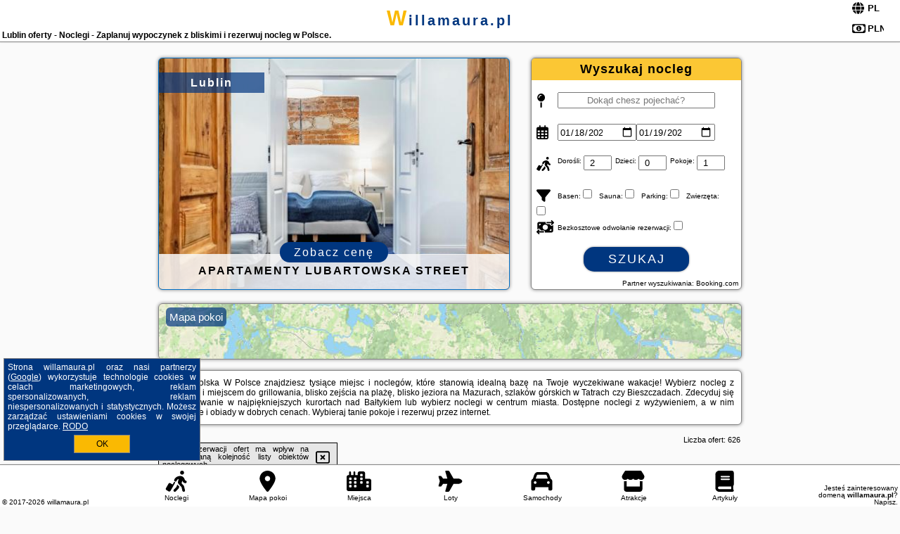

--- FILE ---
content_type: text/html; charset=UTF-8
request_url: https://willamaura.pl/noclegi/lublin/apartamenty-krolewska/3314391
body_size: 20441
content:
<!DOCTYPE HTML>

<html lang='pl'>

<head>
<meta charset='utf-8'><meta name='viewport' content='width=device-width, initial-scale=1'><meta name='author' content='willamaura.pl *** PolskiePortale.pl Sp. z o.o.'><meta name='google-site-verification' content='yvOM56apBfNca763GbIkNf-b46wyC18X4afyYHSSMcQ'><link rel='canonical' href='https://willamaura.pl/miejscowosc/lublin'><link rel='sitemap' type='application/xml' title='Site Map' href='/sitemap.xml'><link rel='dns-prefetch' href='//q-xx.bstatic.com'><link rel='dns-prefetch' href='//api.maptiler.com'><link rel='dns-prefetch' href='//pagead2.googlesyndication.com'><link rel='dns-prefetch' href='//cdnjs.cloudflare.com'>
<link href='https://willamaura.pl/favicon5.ico' rel='shortcut icon' type='image/x-icon'>
<meta name='robots' content='index, follow'><meta name='robots' content='max-image-preview:large'>
<meta name='keywords' content='Lublin, city, miejscowość, Polska, willa maura, pokoje, kwatery, rezerwacja, tanio, promocje, niskie ceny, tani urlop, wyżywienie, śniadanie, obiad, ogród, grillowanie, plażowanie, w góry, tatry, Bieszczady, Bałtyk, mazury, relaks, willamaura.pl'>
<meta name='description' content='Hotele Polska Lublin Rezerwuj nocleg w górach lub na wakacje nad morzem! Wybierz miejsce, rezerwuj wolny termin i planuj upragniony wypoczynek z bliskimi. ➡ willamaura.pl'>
<title>Lublin oferty - Noclegi - Zaplanuj wypoczynek z bliskimi i rezerwuj nocleg w Polsce.</title>
<script src='https://code.jquery.com/jquery-3.6.0.min.js'></script><link href='/_css/affiliate7_min.css?0114' rel='stylesheet'>
<!-- Global site tag (gtag.js) - Google Analytics -->
<script async src="https://www.googletagmanager.com/gtag/js?id=G-450R68E3M3"></script>
<script>
  window.dataLayer = window.dataLayer || [];
  function gtag(){dataLayer.push(arguments);}
  gtag('js', new Date());
  gtag('config', 'G-450R68E3M3');
  gtag('config', 'UA-3412385-15');
  setTimeout("gtag('event', '30s', {'event_category':'willamaura.pl', 'event_label':'site_read'});",30000);
</script>
<!-- END Global site tag (gtag.js) - Google Analytics -->
</head>
<body id='body' data-portalversion='7' data-testversion='B'>


<header><div id='siteDomain'><a href='/' title='home page' class='homePage'>willamaura.pl</a></div><h1 id='siteTitle'><strong>Lublin oferty - Noclegi - Zaplanuj wypoczynek z bliskimi i rezerwuj nocleg w Polsce.</strong></h1><form method='post' action='#' id='langBox'><span><i class='fa-solid fa-globe'></i></span><select name='language' onchange="this.form.submit()"><option value='en' >EN</option><option value='es' >ES</option><option value='de' >DE</option><option value='fr' >FR</option><option value='it' >IT</option><option value='pl' SELECTED>PL</option><option value='pt' >PT</option></select></form>
<form method='post' action='#' id='currencyBox'><span><i class='fa-regular fa-money-bill-1'></i></span><select name='currency' onchange="this.form.submit()"><option value='ARS' >ARS</option><option value='BRL' >BRL</option><option value='CAD' >CAD</option><option value='CLP' >CLP</option><option value='COP' >COP</option><option value='EUR' >EUR</option><option value='GBP' >GBP</option><option value='INR' >INR</option><option value='PLN' SELECTED>PLN</option><option value='USD' >USD</option></select></form>
</header>

<main><a href='/noclegi/lublin/rezerwuj/120582' class='boxOT boxRadius' title='' target='_blank' style='background-image:url("https://q-xx.bstatic.com/xdata/images/hotel/max500/177345825.jpg?k=37e1739dea3e98a373e1aac1786aeeea81ebf7f514540c1faede8aff25557a60&o=")'><p class='boxOT-place'>Lublin</p><p class='boxOT-name'>Apartamenty Lubartowska Street</p><p class='boxOT-book'><span class='boxOT-book-button'>Zobacz cenę</span></p></a><form method='post' action='/noclegi/szukaj/rezerwuj' id='offerSearchBox' class='boxRadius'><input type='hidden' id='searchBox-cityQueryShort' name='searchBox-cityQueryShort' value=''><input type='hidden' id='searchBox-cityQueryId' name='searchBox-cityQueryId' value='6'><input type='hidden' id='searchBox-cityQueryBgId' name='searchBox-cityQueryBgId' value='-514340'><p id='offerSearchBox-title'><strong>Wyszukaj nocleg</strong></p><p class='offerSearchBox-field' style='margin-top:45px;'><span class='offerSearchBox-icon'><i class='fa-solid fa-map-pin'></i></span><input type='text' value='' name='offerSearchBox-place' id='offerSearchBox-place' placeholder='Dokąd chesz pojechać?' title='Dokąd chesz pojechać?'></p><p class='offerSearchBox-field'><span class='offerSearchBox-icon'><i class='fa-regular fa-calendar-days'></i></span><input type='date' value='2026-01-18' min='2026-01-18' name='offerSearchBox-dateStart' id='offerSearchBox-dateStart' title='Zameldowanie'><input type='date' value='2026-01-19' min='2026-01-19' name='offerSearchBox-dateStop' id='offerSearchBox-dateStop' title='Wymeldowanie'></p><p class='offerSearchBox-field'><span class='offerSearchBox-icon'><i class='fa-solid fa-person-walking-luggage'></i></span><small>Dorośli: </small><input type='number' value='2' name='offerSearchBox-person' id='offerSearchBox-person' title='Dorośli'><small>Dzieci: </small><input type='number' value='0' name='offerSearchBox-child' id='offerSearchBox-child' title='Dzieci < 14'><small>Pokoje: </small><input type='number' value='1' name='offerSearchBox-room' id='offerSearchBox-room' title='Pokoje' required></p><p class='offerSearchBox-field'><span class='offerSearchBox-icon'><i class='fa-solid fa-filter'></i></span><small>Basen: </small><input type='checkbox' value='1' name='offerSearchBox-filter-basen' id='offerSearchBox-filter-basen' title='Basen' class='offerSearchBox-filter'><small>Sauna: </small><input type='checkbox' value='1' name='offerSearchBox-filter-sauna' id='offerSearchBox-filter-sauna' title='Sauna' class='offerSearchBox-filter'><small>Parking: </small><input type='checkbox' value='1' name='offerSearchBox-filter-parking' id='offerSearchBox-filter-parking' title='Parking' class='offerSearchBox-filter'><small>Zwierzęta: </small><input type='checkbox' value='1' name='offerSearchBox-filter-zwierzeta' id='offerSearchBox-filter-zwierzeta' title='Zwierzęta' class='offerSearchBox-filter'></p><p class='offerSearchBox-field'><span class='offerSearchBox-icon'><i class='fa-solid fa-money-bill-transfer'></i></span><small>Bezkosztowe odwołanie rezerwacji: </small><input type='checkbox' value='1' name='offerSearchBox-filter-odwolanie' id='offerSearchBox-filter-odwolanie' title='Bezkosztowe odwołanie rezerwacji' class='offerSearchBox-filter'></p><p id='offerSearchBox-searchArea'><button name='przycisk' value='Szukaj' id='offerSearchBox-search'>Szukaj</button></p><p id='offerSearchBox-partner'><small>Partner wyszukiwania: Booking.com</small></p></form>

<link rel='stylesheet' href='https://code.jquery.com/ui/1.13.2/themes/base/jquery-ui.css'><script src='https://code.jquery.com/ui/1.13.2/jquery-ui.min.js'></script>
          <script>
              $(function() {
                  $("#offerSearchBox-place").autocomplete({
                      source: function(request, response) {
                          $.ajax({
                              url: "/_lib/search_city.php",
                              method: "POST",
                              dataType: "json",
                              data: { citySearch: request.term, country: "pl" },
                              success: function(data) {
                                  response(data);
                              }
                          });
                      },
                      minLength: 3,
                      select: function(e, ui) {
                          $("#searchBox-cityQueryId").val(ui.item.id);
                          $("#searchBox-cityQueryBgId").val(ui.item.bg);
                          $("#searchBox-cityQueryShort").val(ui.item.sh);
                          $("#offerSearchBox-place").val(ui.item.value);
                          return false;
                      }
                     
                  });
                });
          </script>  
        <a href='/noclegi-mapa' id='mapsBanerBox' class='link boxRadius' style='background-image: url("https://willamaura.pl/_img/go_to_map.jpg");' title='Mapa pokoi'><span class='boxRadius'>Mapa pokoi</span></a>
<div id='siteDescriptionBox' class='boxRadius'><h2>Lublin Polska W Polsce znajdziesz tysiące miejsc i noclegów, które stanowią idealną bazę na Twoje wyczekiwane wakacje! Wybierz nocleg z ogrodem i miejscem do grillowania, blisko zejścia na plażę, blisko jeziora na Mazurach, szlaków górskich w Tatrach czy Bieszczadach. Zdecyduj się na plażowanie w najpiękniejszych kurortach nad Bałtykiem lub wybierz noclegi w centrum miasta. Dostępne noclegi z wyżywieniem, a w nim śniadanie i obiady w dobrych cenach. Wybieraj tanie pokoje i rezerwuj przez internet.</h2></div>
<div id='offerContainer'>
<div id='offersCount' data-count='626'>Liczba ofert: <span>626</span></div><div id='sortInfoBox'>Liczba rezerwacji ofert ma wpływ na prezentowaną kolejność listy obiektów noclegowych.<i class='fa-regular fa-rectangle-xmark sortInfoBox-close'></i></div>
<article class='offerBox offerItem offerItemShort' itemscope itemtype='https://schema.org/Hotel' data-lp='1' style='background-image:url("https://willamaura.pl/_img/blank_photo.jpg")'><a href='/noclegi/lublin/rezerwuj/60705' target='_blank' itemprop='url' class='offerPhoto' style='background-image:url("https://q-xx.bstatic.com/xdata/images/hotel/max250/660301415.jpg?k=48f965d9c3925d9951be6ef2463d9d1a7cd9d39b4e41240ff57db3f9d0acd5c9&o=")' title='[1] Apartament FIT Lublin Centrum' rel='nofollow' onclick="gtag('event', 'Afiliacja', {'event_category':'BG', 'event_label':'zdjecie'});"></a>
<div class='offerDetails'><h5 class='offerName'><strong itemprop='name'>Apartament FIT Lublin Centrum</strong></h5><h6 class='offerDestination' itemprop='address'><a href='/miejscowosc/lublin' title='oferty Lublin' class='link'>Lublin</a></h6><p class='offerTerm' title='zobacz terminy'>&nbsp;<i class='far fa-calendar-alt'></i>  <a href='/noclegi/lublin/rezerwuj/60705' target='_blank' class='link' title='różne terminy wycieczki do Lublin' rel='nofollow' onclick="gtag('event', 'Afiliacja', {'event_category':'BG', 'event_label':'terminy'});"><small>zobacz terminy</small></a></p><p class='offerCategory'>&nbsp;<a href='/noclegi/lublin/apartament-fit-lublin-centrum/60705' title='oferta' class='offerCategory-link'><i class='fas fa-hotel'></i></a> apartamenty - mieszkania</p><p class='offerTravel'>&nbsp;<i class='fas fa-car'></i> dojazd własny</p><p class='offerRating'>&nbsp;<i class='fas fa-chart-line'></i> 9.7/10</p><a href='/noclegi/lublin/apartament-fit-lublin-centrum/60705' target='_blank' class='lookLink' title='Wczasy - Polska' rel='nofollow' onclick="gtag('event', 'Afiliacja', {'event_category':'BG', 'event_label':'zobacz'});">Zobacz noclegi</a></div><div class='offerDetailsExtended'><p itemprop='address' itemscope itemtype='https://schema.org/PostalAddress'><strong itemprop='addressLocality'>Lublin</strong> - <span itemprop='streetAddress'>27 Północna</span></p><div class='offerAdditionalOpinion'><h3><strong>Opinie Apartament FIT Lublin Centrum</strong>: posiada <a href='/noclegi/lublin/rezerwuj/60705' class='link' target='_blank' rel='nofollow' onclick="gtag('event', 'Afiliacja', {'event_category':'BG', 'event_label':'opinie'});">89 opinii</a> turystów</h3></div><div class='offerAdditionalInformation' itemprop='description'>Obiekt Apartament FIT Lublin Centrum, położony w miejscowości Lublin, oferuje bezpłatne Wi-Fi, klimatyzację, ogród oraz taras. Odległość ważnych miejsc od obiektu: Krakowskie Przedmieście – 1,2 km, Pałac Czartoryskich – 1,2 km. Na terenie obiektu dostępny jest prywatny parking.W apartamencie zapewniono balkon, sypialnię (1), salon, aneks kuchenny ze standardowym wyposażeniem, a także łazienkę (1) z bidetem i prysznicem. Goście mogą podziwiać widok na miasto. Wyposażenie obejmuje też telewizor z płaskim ekranem z dostępem do kanałów satelitarnych. W apartamencie zapewniono ...<br><br>Dodatkowe informacje o ofercie Polska - Lublin - Apartament FIT Lublin Centrum, opinie wczasowiczów a także <b>wolne terminy</b> znajdują na stronie <a href='/noclegi/lublin/rezerwuj/60705' class='link' target='_blank' rel='nofollow' onclick="gtag('event', 'Afiliacja', {'event_category':'BG', 'event_label':'hotel'});">naszego partnera</a>.<br><br></div></div><p class='idInfo' title='Oferta naszego partnera: Booking.com'>BG.60705</p></article>

<article class='offerBox offerItem offerItemShort' itemscope itemtype='https://schema.org/Hotel' data-lp='2' style='background-image:url("https://willamaura.pl/_img/blank_photo.jpg")'><a href='/noclegi/lublin/rezerwuj/72295' target='_blank' itemprop='url' class='offerPhoto' style='background-image:url("https://q-xx.bstatic.com/xdata/images/hotel/max250/672695397.jpg?k=c48b55f4f83901dab872b36c4df5f494b12f9a8a37aef29c637b76c7e507dfd3&o=")' title='[2] Zeus Apartments Lublin' rel='nofollow' onclick="gtag('event', 'Afiliacja', {'event_category':'BG', 'event_label':'zdjecie'});"></a>
<div class='offerDetails'><h5 class='offerName'><strong itemprop='name'>Zeus Apartments Lublin</strong></h5><h6 class='offerDestination' itemprop='address'><a href='/miejscowosc/lublin' title='oferty Lublin' class='link'>Lublin</a></h6><p class='offerTerm' title='zobacz terminy'>&nbsp;<i class='far fa-calendar-alt'></i>  <a href='/noclegi/lublin/rezerwuj/72295' target='_blank' class='link' title='różne terminy wycieczki do Lublin' rel='nofollow' onclick="gtag('event', 'Afiliacja', {'event_category':'BG', 'event_label':'terminy'});"><small>zobacz terminy</small></a></p><p class='offerCategory'>&nbsp;<a href='/noclegi/lublin/zeus-apartments-lublin/72295' title='oferta' class='offerCategory-link'><i class='fas fa-hotel'></i></a> apartamenty - mieszkania</p><p class='offerTravel'>&nbsp;<i class='fas fa-car'></i> dojazd własny</p><p class='offerRating'>&nbsp;<i class='fas fa-chart-line'></i> 9.1/10</p><a href='/noclegi/lublin/zeus-apartments-lublin/72295' target='_blank' class='lookLink' title='Wczasy - Polska' rel='nofollow' onclick="gtag('event', 'Afiliacja', {'event_category':'BG', 'event_label':'zobacz'});">Zobacz noclegi</a></div><div class='offerDetailsExtended'><p itemprop='address' itemscope itemtype='https://schema.org/PostalAddress'><strong itemprop='addressLocality'>Lublin</strong> - <span itemprop='streetAddress'>Aleja Spółdzielczości Pracy 36</span></p><div class='offerAdditionalOpinion'><h3><strong>Opinie Zeus Apartments Lublin</strong>: posiada <a href='/noclegi/lublin/rezerwuj/72295' class='link' target='_blank' rel='nofollow' onclick="gtag('event', 'Afiliacja', {'event_category':'BG', 'event_label':'opinie'});">890 opinii</a> turystów</h3></div><div class='offerAdditionalInformation' itemprop='description'>Obiekt Zeus Apartments Lublin znajduje się w miejscowości Lublin i oferuje bezpłatne Wi-Fi, bezpłatny prywatny parking oraz widok na miasto. Odległość ważnych miejsc od obiektu: Pałac Czartoryskich – 2,5 km.We wszystkich opcjach zakwaterowania znajduje się kuchnia z pełnym wyposażeniem, w tym lodówką i mikrofalówką. We wszystkich opcjach zakwaterowania znajduje się prywatna łazienka z prysznicem, bezpłatnym zestawem kosmetyków i suszarką do włosów.Na miejscu serwowane jest śniadanie à la carte.Odległość ważnych miejsc od obiektu: Krakowskie Przedmieście – 2,8 km, ...<br><br>Dodatkowe informacje o ofercie Polska - Lublin - Zeus Apartments Lublin, opinie wczasowiczów a także <b>wolne terminy</b> znajdują na stronie <a href='/noclegi/lublin/rezerwuj/72295' class='link' target='_blank' rel='nofollow' onclick="gtag('event', 'Afiliacja', {'event_category':'BG', 'event_label':'hotel'});">naszego partnera</a>.<br><br></div></div><p class='idInfo' title='Oferta naszego partnera: Booking.com'>BG.72295</p></article>

<article class='offerBox offerItem offerItemShort' itemscope itemtype='https://schema.org/Hotel' data-lp='3' style='background-image:url("https://willamaura.pl/_img/blank_photo.jpg")'><a href='/noclegi/lublin/rezerwuj/35529' target='_blank' itemprop='url' class='offerPhoto' style='background-image:url("https://q-xx.bstatic.com/xdata/images/hotel/max250/604863263.jpg?k=a86a28db22285d9fbd30843010fa62c52f2a056906b7229075c2f058d4ca6353&o=")' title='[3] Apartament Czechowska Luxury' rel='nofollow' onclick="gtag('event', 'Afiliacja', {'event_category':'BG', 'event_label':'zdjecie'});"></a>
<div class='offerDetails'><h5 class='offerName'><strong itemprop='name'>Apartament Czechowska Luxury</strong></h5><h6 class='offerDestination' itemprop='address'><a href='/miejscowosc/lublin' title='oferty Lublin' class='link'>Lublin</a></h6><p class='offerTerm' title='zobacz terminy'>&nbsp;<i class='far fa-calendar-alt'></i>  <a href='/noclegi/lublin/rezerwuj/35529' target='_blank' class='link' title='różne terminy wycieczki do Lublin' rel='nofollow' onclick="gtag('event', 'Afiliacja', {'event_category':'BG', 'event_label':'terminy'});"><small>zobacz terminy</small></a></p><p class='offerCategory'>&nbsp;<a href='/noclegi/lublin/apartament-czechowska-luxury/35529' title='oferta' class='offerCategory-link'><i class='fas fa-hotel'></i></a> apartamenty - mieszkania</p><p class='offerTravel'>&nbsp;<i class='fas fa-car'></i> dojazd własny</p><p class='offerRating'>&nbsp;<i class='fas fa-chart-line'></i> 8.5/10</p><a href='/noclegi/lublin/apartament-czechowska-luxury/35529' target='_blank' class='lookLink' title='Wczasy - Polska' rel='nofollow' onclick="gtag('event', 'Afiliacja', {'event_category':'BG', 'event_label':'zobacz'});">Zobacz noclegi</a></div><div class='offerDetailsExtended'><p itemprop='address' itemscope itemtype='https://schema.org/PostalAddress'><strong itemprop='addressLocality'>Lublin</strong> - <span itemprop='streetAddress'>3 Czechowska</span></p><div class='offerAdditionalOpinion'><h3><strong>Opinie Apartament Czechowska Luxury</strong>: posiada <a href='/noclegi/lublin/rezerwuj/35529' class='link' target='_blank' rel='nofollow' onclick="gtag('event', 'Afiliacja', {'event_category':'BG', 'event_label':'opinie'});">127 opinii</a> turystów</h3></div><div class='offerAdditionalInformation' itemprop='description'>Obiekt Apartament Czechowska Luxury położony jest w miejscowości Lublin. Odległość ważnych miejsc od obiektu: Krakowskie Przedmieście – 700 m, Pałac Czartoryskich – 800 m, Pałac Sobieskich – 1,5 km. Oferta apartamentu obejmuje bezpłatny prywatny parking, całodobową recepcję oraz bezpłatne Wi-Fi.W apartamencie zapewniono sypialnię (1), łazienkę (1), pościel, ręczniki, jadalnię oraz kuchnię z pełnym wyposażeniem. Do dyspozycji Gości jest także telewizor z płaskim ekranem z dostępem do kanałów kablowych oraz balkon z widokiem na miasto.Odległość ważnych miejsc ...<br><br>Dodatkowe informacje o ofercie Polska - Lublin - Apartament Czechowska Luxury, opinie wczasowiczów a także <b>wolne terminy</b> znajdują na stronie <a href='/noclegi/lublin/rezerwuj/35529' class='link' target='_blank' rel='nofollow' onclick="gtag('event', 'Afiliacja', {'event_category':'BG', 'event_label':'hotel'});">naszego partnera</a>.<br><br></div></div><p class='idInfo' title='Oferta naszego partnera: Booking.com'>BG.35529</p></article>

<article class='offerBox offerItem offerItemShort' itemscope itemtype='https://schema.org/Hotel' data-lp='4' style='background-image:url("https://willamaura.pl/_img/blank_photo.jpg")'><a href='/noclegi/lublin/rezerwuj/47231' target='_blank' itemprop='url' class='offerPhoto' style='background-image:url("https://q-xx.bstatic.com/xdata/images/hotel/max250/444887685.jpg?k=908c4e5f0dcfc20f799d6bd2df4756ce813de7c3f74dc735128c3ad0e1bffe7e&o=")' title='[4] Apartament Poręba' rel='nofollow' onclick="gtag('event', 'Afiliacja', {'event_category':'BG', 'event_label':'zdjecie'});"></a>
<div class='offerDetails'><h5 class='offerName'><strong itemprop='name'>Apartament Poręba</strong></h5><h6 class='offerDestination' itemprop='address'><a href='/miejscowosc/lublin' title='oferty Lublin' class='link'>Lublin</a></h6><p class='offerTerm' title='zobacz terminy'>&nbsp;<i class='far fa-calendar-alt'></i>  <a href='/noclegi/lublin/rezerwuj/47231' target='_blank' class='link' title='różne terminy wycieczki do Lublin' rel='nofollow' onclick="gtag('event', 'Afiliacja', {'event_category':'BG', 'event_label':'terminy'});"><small>zobacz terminy</small></a></p><p class='offerCategory'>&nbsp;<a href='/noclegi/lublin/apartament-poreba/47231' title='oferta' class='offerCategory-link'><i class='fas fa-hotel'></i></a> apartamenty - mieszkania</p><p class='offerTravel'>&nbsp;<i class='fas fa-car'></i> dojazd własny</p><p class='offerRating'>&nbsp;<i class='fas fa-chart-line'></i> 9.4/10</p><a href='/noclegi/lublin/apartament-poreba/47231' target='_blank' class='lookLink' title='Wczasy - Polska' rel='nofollow' onclick="gtag('event', 'Afiliacja', {'event_category':'BG', 'event_label':'zobacz'});">Zobacz noclegi</a></div><div class='offerDetailsExtended'><p itemprop='address' itemscope itemtype='https://schema.org/PostalAddress'><strong itemprop='addressLocality'>Lublin</strong> - <span itemprop='streetAddress'>19 Agatowa</span></p><div class='offerAdditionalOpinion'><h3><strong>Opinie Apartament Poręba</strong>: posiada <a href='/noclegi/lublin/rezerwuj/47231' class='link' target='_blank' rel='nofollow' onclick="gtag('event', 'Afiliacja', {'event_category':'BG', 'event_label':'opinie'});">129 opinii</a> turystów</h3></div><div class='offerAdditionalInformation' itemprop='description'>Obiekt Apartament Poręba, położony w miejscowości Lublin, oferuje balkon oraz bezpłatne Wi-Fi. Odległość ważnych miejsc od obiektu: Międzynarodowe Targi Lubelskie – 6,3 km, Krakowskie Przedmieście – 6,5 km, Pałac Czartoryskich – 6,9 km. Obiekt zapewnia taras oraz bezpłatny prywatny parking. W okolicy w odległości 6 km znajduje się Dworzec PKP Lublin.W apartamencie z 1 sypialnią zapewniono salon z telewizorem z płaskim ekranem z dostępem do kanałów satelitarnych, a także kuchnię z pełnym wyposażeniem, w tym lodówką. W apartamencie zapewniono ręczniki i pościel.Odległość ...<br><br>Dodatkowe informacje o ofercie Polska - Lublin - Apartament Poręba, opinie wczasowiczów a także <b>wolne terminy</b> znajdują na stronie <a href='/noclegi/lublin/rezerwuj/47231' class='link' target='_blank' rel='nofollow' onclick="gtag('event', 'Afiliacja', {'event_category':'BG', 'event_label':'hotel'});">naszego partnera</a>.<br><br></div></div><p class='idInfo' title='Oferta naszego partnera: Booking.com'>BG.47231</p></article>

<article class='offerBox offerItem offerItemShort' itemscope itemtype='https://schema.org/Hotel' data-lp='5' style='background-image:url("https://willamaura.pl/_img/blank_photo.jpg")'><a href='/noclegi/lublin/rezerwuj/101705' target='_blank' itemprop='url' class='offerPhoto' style='background-image:url("https://q-xx.bstatic.com/xdata/images/hotel/max250/694142191.jpg?k=8a1562f0f2f60aacc8296efeafc7daabfd896470fe67287df143436d07b35d51&o=")' title='[5] Apartament Premium na Wzgórzu Czwartek' rel='nofollow' onclick="gtag('event', 'Afiliacja', {'event_category':'BG', 'event_label':'zdjecie'});"></a>
<div class='offerDetails'><h5 class='offerName'><strong itemprop='name'>Apartament Premium na Wzgórzu Czwartek</strong></h5><h6 class='offerDestination' itemprop='address'><a href='/miejscowosc/lublin' title='oferty Lublin' class='link'>Lublin</a></h6><p class='offerTerm' title='zobacz terminy'>&nbsp;<i class='far fa-calendar-alt'></i>  <a href='/noclegi/lublin/rezerwuj/101705' target='_blank' class='link' title='różne terminy wycieczki do Lublin' rel='nofollow' onclick="gtag('event', 'Afiliacja', {'event_category':'BG', 'event_label':'terminy'});"><small>zobacz terminy</small></a></p><p class='offerCategory'>&nbsp;<a href='/noclegi/lublin/apartament-premium-na-wzgorzu-czwartek/101705' title='oferta' class='offerCategory-link'><i class='fas fa-hotel'></i></a> apartamenty - mieszkania</p><p class='offerTravel'>&nbsp;<i class='fas fa-car'></i> dojazd własny</p><p class='offerRating'>&nbsp;<i class='fas fa-chart-line'></i> 9.3/10</p><a href='/noclegi/lublin/apartament-premium-na-wzgorzu-czwartek/101705' target='_blank' class='lookLink' title='Wczasy - Polska' rel='nofollow' onclick="gtag('event', 'Afiliacja', {'event_category':'BG', 'event_label':'zobacz'});">Zobacz noclegi</a></div><div class='offerDetailsExtended'><p itemprop='address' itemscope itemtype='https://schema.org/PostalAddress'><strong itemprop='addressLocality'>Lublin</strong> - <span itemprop='streetAddress'>Czwartek 14 2</span></p><div class='offerAdditionalOpinion'><h3><strong>Opinie Apartament Premium na Wzgórzu Czwartek</strong>: posiada <a href='/noclegi/lublin/rezerwuj/101705' class='link' target='_blank' rel='nofollow' onclick="gtag('event', 'Afiliacja', {'event_category':'BG', 'event_label':'opinie'});">6 opinii</a> turystów</h3></div><div class='offerAdditionalInformation' itemprop='description'>Obiekt Apartament Premium na Wzgórzu Czwartek położony jest w miejscowości Lublin i oferuje bezpłatne Wi-Fi. Odległość ważnych miejsc od obiektu: Krakowskie Przedmieście – 1,6 km, Pałac Sobieskich – 1,5 km, Międzynarodowe Targi Lubelskie – 3,3 km. Obiekt zapewnia taras oraz bezpłatny prywatny parking. W okolicy w odległości 1,3 km znajduje się Pałac Czartoryskich.W apartamencie zapewniono balkon, kilka sypialni (2), salon z telewizorem z płaskim ekranem, aneks kuchenny ze standardowym wyposażeniem, takim jak lodówka i zmywarka, a także łazienkę (1) z prysznicem. Goście ...<br><br>Dodatkowe informacje o ofercie Polska - Lublin - Apartament Premium na Wzgórzu Czwartek, opinie wczasowiczów a także <b>wolne terminy</b> znajdują na stronie <a href='/noclegi/lublin/rezerwuj/101705' class='link' target='_blank' rel='nofollow' onclick="gtag('event', 'Afiliacja', {'event_category':'BG', 'event_label':'hotel'});">naszego partnera</a>.<br><br></div></div><p class='idInfo' title='Oferta naszego partnera: Booking.com'>BG.101705</p></article>
<article class='offerBox offerItem offerItemShort articleBox' style='height:110px;'><ins class='bookingaff' data-aid='2404677' data-target_aid='1210780' data-prod='banner' data-width='728' data-height='90' data-lang='pl'></ins>
            <script type='text/javascript'>
                (function(d, sc, u) {
                  var s = d.createElement(sc), p = d.getElementsByTagName(sc)[0];
                  s.type = 'text/javascript';
                  s.async = true;
                  s.src = u + '?v=' + (+new Date());
                  p.parentNode.insertBefore(s,p);
                  })(document, 'script', '//cf.bstatic.com/static/affiliate_base/js/flexiproduct.js');
            </script>        
          </article>
<article class='offerBox offerItem offerItemShort' itemscope itemtype='https://schema.org/Hotel' data-lp='6' style='background-image:url("https://willamaura.pl/_img/blank_photo.jpg")'><a href='/noclegi/lublin/rezerwuj/25' target='_blank' itemprop='url' class='offerPhoto' style='background-image:url("https://q-xx.bstatic.com/xdata/images/hotel/max250/725080117.jpg?k=aae8f6975ea42d3c612ee57cec0964b6f439adf5eb5ce1321ac4b18db5302cb8&o=")' title='[6] Holiday Inn Express Lublin by IHG' rel='nofollow' onclick="gtag('event', 'Afiliacja', {'event_category':'BG', 'event_label':'zdjecie'});"></a>
<div class='offerDetails'><h5 class='offerName'><strong itemprop='name'>Holiday Inn Express Lublin by IHG</strong></h5><h6 class='offerDestination' itemprop='address'><a href='/miejscowosc/lublin' title='oferty Lublin' class='link'>Lublin</a></h6><p class='offerTerm' title='zobacz terminy'>&nbsp;<i class='far fa-calendar-alt'></i>  <a href='/noclegi/lublin/rezerwuj/25' target='_blank' class='link' title='różne terminy wycieczki do Lublin' rel='nofollow' onclick="gtag('event', 'Afiliacja', {'event_category':'BG', 'event_label':'terminy'});"><small>zobacz terminy</small></a></p><p class='offerCategory'>&nbsp;<a href='/noclegi/lublin/holiday-inn-express-lublin-by-ihg/25' title='oferta' class='offerCategory-link'><i class='fas fa-hotel'></i></a> <i class='fas fa-star'></i><i class='fas fa-star'></i><i class='fas fa-star'></i>hotele</p><p class='offerTravel'>&nbsp;<i class='fas fa-car'></i> dojazd własny</p><p class='offerRating'>&nbsp;<i class='fas fa-chart-line'></i> 9.1/10</p><a href='/noclegi/lublin/holiday-inn-express-lublin-by-ihg/25' target='_blank' class='lookLink' title='Wczasy - Polska' rel='nofollow' onclick="gtag('event', 'Afiliacja', {'event_category':'BG', 'event_label':'zobacz'});">Zobacz noclegi</a></div><div class='offerDetailsExtended'><p itemprop='address' itemscope itemtype='https://schema.org/PostalAddress'><strong itemprop='addressLocality'>Lublin</strong> - <span itemprop='streetAddress'>9 Spadochroniarzy</span></p><div class='offerAdditionalOpinion'><h3><strong>Opinie Holiday Inn Express Lublin by IHG</strong>: posiada <a href='/noclegi/lublin/rezerwuj/25' class='link' target='_blank' rel='nofollow' onclick="gtag('event', 'Afiliacja', {'event_category':'BG', 'event_label':'opinie'});">1036 opinii</a> turystów</h3></div><div class='offerAdditionalInformation' itemprop='description'>Holiday Inn Express Lublin by IHG to nowoczesny obiekt, który usytuowany jest w pobliżu lubelskich uniwersytetów, takich jak Uniwersytet Marii Curie-Skłodowskiej i Katolicki Uniwersytet Lubelski, a także miasteczka akademickiego. Lokalizacja obiektu zapewnia doskonały dostęp do najważniejszych ośrodków biznesowych i atrakcji turystycznych w Lublinie. Do dyspozycji gości jest 150 nowoczesnych pokoi z wygodnymi łóżkami, wysokiej jakości pościelą i wyborem poduszek. Udogodnienia obejmują dogodnie rozmieszczone porty USB. We wszystkich pokojach zapewniono suszarkę do włosów, żelazko ...<br><br>Dodatkowe informacje o ofercie Polska - Lublin - Holiday Inn Express Lublin by IHG, opinie wczasowiczów a także <b>wolne terminy</b> znajdują na stronie <a href='/noclegi/lublin/rezerwuj/25' class='link' target='_blank' rel='nofollow' onclick="gtag('event', 'Afiliacja', {'event_category':'BG', 'event_label':'hotel'});">naszego partnera</a>.<br><br></div></div><p class='idInfo' title='Oferta naszego partnera: Booking.com'>BG.25</p></article>

<article class='offerBox offerItem offerItemShort' itemscope itemtype='https://schema.org/Hotel' data-lp='7' style='background-image:url("https://willamaura.pl/_img/blank_photo.jpg")'><a href='/noclegi/lublin/rezerwuj/8064' target='_blank' itemprop='url' class='offerPhoto' style='background-image:url("https://q-xx.bstatic.com/xdata/images/hotel/max250/129560880.jpg?k=709a23032ae7eb690c75b6c018f1b31df71f2af7ac3802e6736c4c269fe427eb&o=")' title='[7] KK 314 Old Town Free Parking' rel='nofollow' onclick="gtag('event', 'Afiliacja', {'event_category':'BG', 'event_label':'zdjecie'});"></a>
<div class='offerDetails'><h5 class='offerName'><strong itemprop='name'>KK 314 Old Town Free Parking</strong></h5><h6 class='offerDestination' itemprop='address'><a href='/miejscowosc/lublin' title='oferty Lublin' class='link'>Lublin</a></h6><p class='offerTerm' title='zobacz terminy'>&nbsp;<i class='far fa-calendar-alt'></i>  <a href='/noclegi/lublin/rezerwuj/8064' target='_blank' class='link' title='różne terminy wycieczki do Lublin' rel='nofollow' onclick="gtag('event', 'Afiliacja', {'event_category':'BG', 'event_label':'terminy'});"><small>zobacz terminy</small></a></p><p class='offerCategory'>&nbsp;<a href='/noclegi/lublin/kk-314-old-town-free-parking/8064' title='oferta' class='offerCategory-link'><i class='fas fa-hotel'></i></a> apartamenty - mieszkania</p><p class='offerTravel'>&nbsp;<i class='fas fa-car'></i> dojazd własny</p><p class='offerRating'>&nbsp;<i class='fas fa-chart-line'></i> 8.7/10</p><a href='/noclegi/lublin/kk-314-old-town-free-parking/8064' target='_blank' class='lookLink' title='Wczasy - Polska' rel='nofollow' onclick="gtag('event', 'Afiliacja', {'event_category':'BG', 'event_label':'zobacz'});">Zobacz noclegi</a></div><div class='offerDetailsExtended'><p itemprop='address' itemscope itemtype='https://schema.org/PostalAddress'><strong itemprop='addressLocality'>Lublin</strong> - <span itemprop='streetAddress'>Karmelicka 3</span></p><div class='offerAdditionalOpinion'><h3><strong>Opinie KK 314 Old Town Free Parking</strong>: posiada <a href='/noclegi/lublin/rezerwuj/8064' class='link' target='_blank' rel='nofollow' onclick="gtag('event', 'Afiliacja', {'event_category':'BG', 'event_label':'opinie'});">177 opinii</a> turystów</h3></div><div class='offerAdditionalInformation' itemprop='description'>Obiekt KK 314 Old Town Free Parking, położony w miejscowości Lublin, oferuje takie udogodnienia, jak bezpłatne Wi-Fi oraz telewizor z płaskim ekranem. Odległość ważnych miejsc od obiektu: Pałac Czartoryskich – 200 m, Krakowskie Przedmieście – 500 m. Apartament znajduje się w budynku z 1915 roku. W okolicy znajdują się ciekawe miejsca takie jak: Pałac Sobieskich (niecały kilometr), Międzynarodowe Targi Lubelskie ( 2,7 km).Oferta apartamentu obejmuje sypialnię (1), salon, kuchnię z pełnym wyposażeniem, w tym lodówką i ekspresem do kawy, a także łazienkę (1) z prysznicem ...<br><br>Dodatkowe informacje o ofercie Polska - Lublin - KK 314 Old Town Free Parking, opinie wczasowiczów a także <b>wolne terminy</b> znajdują na stronie <a href='/noclegi/lublin/rezerwuj/8064' class='link' target='_blank' rel='nofollow' onclick="gtag('event', 'Afiliacja', {'event_category':'BG', 'event_label':'hotel'});">naszego partnera</a>.<br><br></div></div><p class='idInfo' title='Oferta naszego partnera: Booking.com'>BG.8064</p></article>

<article class='offerBox offerItem offerItemShort' itemscope itemtype='https://schema.org/Hotel' data-lp='8' style='background-image:url("https://willamaura.pl/_img/blank_photo.jpg")'><a href='/noclegi/lublin/rezerwuj/50043' target='_blank' itemprop='url' class='offerPhoto' style='background-image:url("https://q-xx.bstatic.com/xdata/images/hotel/max250/481605002.jpg?k=ac5323ff6c0dff8ca43b2c3cc7c825f2219e1d84fae2272b103da1aa9162c42d&o=")' title='[8] Apartament Koral - Kompozytorów Polskich 7' rel='nofollow' onclick="gtag('event', 'Afiliacja', {'event_category':'BG', 'event_label':'zdjecie'});"></a>
<div class='offerDetails'><h5 class='offerName'><strong itemprop='name'>Apartament Koral - Kompozytorów Polskich 7</strong></h5><h6 class='offerDestination' itemprop='address'><a href='/miejscowosc/lublin' title='oferty Lublin' class='link'>Lublin</a></h6><p class='offerTerm' title='zobacz terminy'>&nbsp;<i class='far fa-calendar-alt'></i>  <a href='/noclegi/lublin/rezerwuj/50043' target='_blank' class='link' title='różne terminy wycieczki do Lublin' rel='nofollow' onclick="gtag('event', 'Afiliacja', {'event_category':'BG', 'event_label':'terminy'});"><small>zobacz terminy</small></a></p><p class='offerCategory'>&nbsp;<a href='/noclegi/lublin/apartament-koral-kompozytorow-polskich-7/50043' title='oferta' class='offerCategory-link'><i class='fas fa-hotel'></i></a> apartamenty - mieszkania</p><p class='offerTravel'>&nbsp;<i class='fas fa-car'></i> dojazd własny</p><p class='offerRating'>&nbsp;<i class='fas fa-chart-line'></i> 9.9/10</p><a href='/noclegi/lublin/apartament-koral-kompozytorow-polskich-7/50043' target='_blank' class='lookLink' title='Wczasy - Polska' rel='nofollow' onclick="gtag('event', 'Afiliacja', {'event_category':'BG', 'event_label':'zobacz'});">Zobacz noclegi</a></div><div class='offerDetailsExtended'><p itemprop='address' itemscope itemtype='https://schema.org/PostalAddress'><strong itemprop='addressLocality'>Lublin</strong> - <span itemprop='streetAddress'>Aleja Kompozytorów Polskich 7</span></p><div class='offerAdditionalOpinion'><h3><strong>Opinie Apartament Koral - Kompozytorów Polskich 7</strong>: posiada <a href='/noclegi/lublin/rezerwuj/50043' class='link' target='_blank' rel='nofollow' onclick="gtag('event', 'Afiliacja', {'event_category':'BG', 'event_label':'opinie'});">38 opinii</a> turystów</h3></div><div class='offerAdditionalInformation' itemprop='description'>Obiekt Apartament Koral - Kompozytorów Polskich 7, położony w miejscowości Lublin, oferuje bezpłatne Wi-Fi, klimatyzację, ogród oraz taras. Odległość ważnych miejsc od obiektu: Krakowskie Przedmieście – 1,4 km, Pałac Czartoryskich – 1,4 km. Na miejscu znajduje się restauracja i bezpłatny prywatny parking.W apartamencie do dyspozycji gości przygotowano kilka sypialni (2), jadalnię, aneks kuchenny z lodówką oraz salon. Wyposażenie obejmuje też telewizor z płaskim ekranem z dostępem do kanałów satelitarnych. W apartamencie zapewniono ręczniki i pościel.Na terenie obiektu ...<br><br>Dodatkowe informacje o ofercie Polska - Lublin - Apartament Koral - Kompozytorów Polskich 7, opinie wczasowiczów a także <b>wolne terminy</b> znajdują na stronie <a href='/noclegi/lublin/rezerwuj/50043' class='link' target='_blank' rel='nofollow' onclick="gtag('event', 'Afiliacja', {'event_category':'BG', 'event_label':'hotel'});">naszego partnera</a>.<br><br></div></div><p class='idInfo' title='Oferta naszego partnera: Booking.com'>BG.50043</p></article>

<article class='offerBox offerItem offerItemShort' itemscope itemtype='https://schema.org/Hotel' data-lp='9' style='background-image:url("https://willamaura.pl/_img/blank_photo.jpg")'><a href='/noclegi/lublin/rezerwuj/120582' target='_blank' itemprop='url' class='offerPhoto' style='background-image:url("https://q-xx.bstatic.com/xdata/images/hotel/max250/177345825.jpg?k=37e1739dea3e98a373e1aac1786aeeea81ebf7f514540c1faede8aff25557a60&o=")' title='[9] Apartamenty Lubartowska Street' rel='nofollow' onclick="gtag('event', 'Afiliacja', {'event_category':'BG', 'event_label':'zdjecie'});"></a>
<div class='offerDetails'><h5 class='offerName'><strong itemprop='name'>Apartamenty Lubartowska Street</strong></h5><h6 class='offerDestination' itemprop='address'><a href='/miejscowosc/lublin' title='oferty Lublin' class='link'>Lublin</a></h6><p class='offerTerm' title='zobacz terminy'>&nbsp;<i class='far fa-calendar-alt'></i>  <a href='/noclegi/lublin/rezerwuj/120582' target='_blank' class='link' title='różne terminy wycieczki do Lublin' rel='nofollow' onclick="gtag('event', 'Afiliacja', {'event_category':'BG', 'event_label':'terminy'});"><small>zobacz terminy</small></a></p><p class='offerCategory'>&nbsp;<a href='/noclegi/lublin/apartamenty-lubartowska-street/120582' title='oferta' class='offerCategory-link'><i class='fas fa-hotel'></i></a> apartamenty - mieszkania</p><p class='offerTravel'>&nbsp;<i class='fas fa-car'></i> dojazd własny</p><p class='offerRating'>&nbsp;<i class='fas fa-chart-line'></i> 7.9/10</p><a href='/noclegi/lublin/apartamenty-lubartowska-street/120582' target='_blank' class='lookLink' title='Wczasy - Polska' rel='nofollow' onclick="gtag('event', 'Afiliacja', {'event_category':'BG', 'event_label':'zobacz'});">Zobacz noclegi</a></div><div class='offerDetailsExtended'><p itemprop='address' itemscope itemtype='https://schema.org/PostalAddress'><strong itemprop='addressLocality'>Lublin</strong> - <span itemprop='streetAddress'>Lubartowska 36 6</span></p><div class='offerAdditionalOpinion'><h3><strong>Opinie Apartamenty Lubartowska Street</strong>: posiada <a href='/noclegi/lublin/rezerwuj/120582' class='link' target='_blank' rel='nofollow' onclick="gtag('event', 'Afiliacja', {'event_category':'BG', 'event_label':'opinie'});">287 opinii</a> turystów</h3></div><div class='offerAdditionalInformation' itemprop='description'>Obiekt Apartamenty Lubartowska Street położony jest w znakomitej lokalizacji w miejscowości Lublin i oferuje bar oraz bezpłatne Wi-Fi. W pobliżu znajduje się: Pałac Czartoryskich, Krakowskie Przedmieście i Pałac Sobieskich.Na miejscu znajduje się telewizor z płaskim ekranem oraz prywatna łazienka z prysznicem i bezpłatnym zestawem kosmetyków. Kuchnię wyposażono w lodówkę, zmywarkę oraz piekarnik. Wyposażenie obejmuje także płytę kuchenną i czajnik.Odległość ważnych miejsc od obiektu: Międzynarodowe Targi Lubelskie – 3 km, Dworzec PKP Lublin – 3,2 km. Lotnisko Lotnisko ...<br><br>Dodatkowe informacje o ofercie Polska - Lublin - Apartamenty Lubartowska Street, opinie wczasowiczów a także <b>wolne terminy</b> znajdują na stronie <a href='/noclegi/lublin/rezerwuj/120582' class='link' target='_blank' rel='nofollow' onclick="gtag('event', 'Afiliacja', {'event_category':'BG', 'event_label':'hotel'});">naszego partnera</a>.<br><br></div></div><p class='idInfo' title='Oferta naszego partnera: Booking.com'>BG.120582</p></article>

<article class='offerBox offerItem offerItemShort' itemscope itemtype='https://schema.org/Hotel' data-lp='10' style='background-image:url("https://willamaura.pl/_img/blank_photo.jpg")'><a href='/noclegi/lublin/rezerwuj/56060' target='_blank' itemprop='url' class='offerPhoto' style='background-image:url("https://q-xx.bstatic.com/xdata/images/hotel/max250/502035884.jpg?k=58d7ce32be20751f87099cc981ee2aab4b30602ca8a51315949ba5065e3167f9&o=")' title='[10] Apartament Koncertowa' rel='nofollow' onclick="gtag('event', 'Afiliacja', {'event_category':'BG', 'event_label':'zdjecie'});"></a>
<div class='offerDetails'><h5 class='offerName'><strong itemprop='name'>Apartament Koncertowa</strong></h5><h6 class='offerDestination' itemprop='address'><a href='/miejscowosc/lublin' title='oferty Lublin' class='link'>Lublin</a></h6><p class='offerTerm' title='zobacz terminy'>&nbsp;<i class='far fa-calendar-alt'></i>  <a href='/noclegi/lublin/rezerwuj/56060' target='_blank' class='link' title='różne terminy wycieczki do Lublin' rel='nofollow' onclick="gtag('event', 'Afiliacja', {'event_category':'BG', 'event_label':'terminy'});"><small>zobacz terminy</small></a></p><p class='offerCategory'>&nbsp;<a href='/noclegi/lublin/apartament-koncertowa/56060' title='oferta' class='offerCategory-link'><i class='fas fa-hotel'></i></a> apartamenty - mieszkania</p><p class='offerTravel'>&nbsp;<i class='fas fa-car'></i> dojazd własny</p><p class='offerRating'>&nbsp;<i class='fas fa-chart-line'></i> 9.4/10</p><a href='/noclegi/lublin/apartament-koncertowa/56060' target='_blank' class='lookLink' title='Wczasy - Polska' rel='nofollow' onclick="gtag('event', 'Afiliacja', {'event_category':'BG', 'event_label':'zobacz'});">Zobacz noclegi</a></div><div class='offerDetailsExtended'><p itemprop='address' itemscope itemtype='https://schema.org/PostalAddress'><strong itemprop='addressLocality'>Lublin</strong> - <span itemprop='streetAddress'>18C Koncertowa</span></p><div class='offerAdditionalOpinion'><h3><strong>Opinie Apartament Koncertowa</strong>: posiada <a href='/noclegi/lublin/rezerwuj/56060' class='link' target='_blank' rel='nofollow' onclick="gtag('event', 'Afiliacja', {'event_category':'BG', 'event_label':'opinie'});">29 opinii</a> turystów</h3></div><div class='offerAdditionalInformation' itemprop='description'>Obiekt Apartament Koncertowa położony jest w miejscowości Lublin w regionie lubelskie i oferuje balkon. Na miejscu zapewniono taras oraz bezpłatny prywatny parking.W apartamencie z 1 sypialnią zapewniono bezpłatne Wi-Fi, telewizor z płaskim ekranem z dostępem do kanałów satelitarnych, pralkę oraz kuchnię z lodówką i piekarnikiem. W apartamencie zapewniono ręczniki i pościel.Odległość ważnych miejsc od obiektu: Krakowskie Przedmieście – 4,6 km, Pałac Czartoryskich – 4,8 km. Lotnisko Lotnisko Lublin-Świdnik znajduje się 18 km od obiektu.Doba hotelowa od godziny 16:00 do ...<br><br>Dodatkowe informacje o ofercie Polska - Lublin - Apartament Koncertowa, opinie wczasowiczów a także <b>wolne terminy</b> znajdują na stronie <a href='/noclegi/lublin/rezerwuj/56060' class='link' target='_blank' rel='nofollow' onclick="gtag('event', 'Afiliacja', {'event_category':'BG', 'event_label':'hotel'});">naszego partnera</a>.<br><br></div></div><p class='idInfo' title='Oferta naszego partnera: Booking.com'>BG.56060</p></article>

<article class='offerBox offerItem offerItemShort' itemscope itemtype='https://schema.org/Hotel' data-lp='11' style='background-image:url("https://willamaura.pl/_img/blank_photo.jpg")'><a href='/noclegi/lublin/rezerwuj/151279' target='_blank' itemprop='url' class='offerPhoto' style='background-image:url("https://q-xx.bstatic.com/xdata/images/hotel/max250/453471470.jpg?k=d738b5c84bba32ac9806ad542345f43f8356f4e0e48a00e501b420ffd22c93bb&o=")' title='[11] Apartment' rel='nofollow' onclick="gtag('event', 'Afiliacja', {'event_category':'BG', 'event_label':'zdjecie'});"></a>
<div class='offerDetails'><h5 class='offerName'><strong itemprop='name'>Apartment</strong></h5><h6 class='offerDestination' itemprop='address'><a href='/miejscowosc/lublin' title='oferty Lublin' class='link'>Lublin</a></h6><p class='offerTerm' title='zobacz terminy'>&nbsp;<i class='far fa-calendar-alt'></i>  <a href='/noclegi/lublin/rezerwuj/151279' target='_blank' class='link' title='różne terminy wycieczki do Lublin' rel='nofollow' onclick="gtag('event', 'Afiliacja', {'event_category':'BG', 'event_label':'terminy'});"><small>zobacz terminy</small></a></p><p class='offerCategory'>&nbsp;<a href='/noclegi/lublin/apartment/151279' title='oferta' class='offerCategory-link'><i class='fas fa-hotel'></i></a> apartamenty - mieszkania</p><p class='offerTravel'>&nbsp;<i class='fas fa-car'></i> dojazd własny</p><p class='offerRating'>&nbsp;<i class='fas fa-chart-line'></i> 8.4/10</p><a href='/noclegi/lublin/apartment/151279' target='_blank' class='lookLink' title='Wczasy - Polska' rel='nofollow' onclick="gtag('event', 'Afiliacja', {'event_category':'BG', 'event_label':'zobacz'});">Zobacz noclegi</a></div><div class='offerDetailsExtended'><p itemprop='address' itemscope itemtype='https://schema.org/PostalAddress'><strong itemprop='addressLocality'>Lublin</strong> - <span itemprop='streetAddress'>9 Zgodna</span></p><div class='offerAdditionalOpinion'><h3><strong>Opinie Apartment</strong>: posiada <a href='/noclegi/lublin/rezerwuj/151279' class='link' target='_blank' rel='nofollow' onclick="gtag('event', 'Afiliacja', {'event_category':'BG', 'event_label':'opinie'});">28 opinii</a> turystów</h3></div><div class='offerAdditionalInformation' itemprop='description'>Obiekt Apartment położony jest w miejscowości Lublin i oferuje aneks kuchenny. Odległość ważnych miejsc od obiektu: Dworzec PKP Lublin – 1,6 km, Pałac Sobieskich – 1,4 km. Na miejscu zapewniono balkon, bezpłatny prywatny parking oraz bezpłatne Wi-Fi.Odległość ważnych miejsc od obiektu: Międzynarodowe Targi Lubelskie – 1,6 km, Krakowskie Przedmieście – 2,7 km. Lotnisko Lotnisko Lublin-Świdnik znajduje się 8 km od obiektu.Doba hotelowa od godziny 15:00 do 12:00.W obiekcie obowiązuje zakaz organizowania wieczorów panieńskich, kawalerskich itp.Zarządzany przez gospodarza ...<br><br>Dodatkowe informacje o ofercie Polska - Lublin - Apartment, opinie wczasowiczów a także <b>wolne terminy</b> znajdują na stronie <a href='/noclegi/lublin/rezerwuj/151279' class='link' target='_blank' rel='nofollow' onclick="gtag('event', 'Afiliacja', {'event_category':'BG', 'event_label':'hotel'});">naszego partnera</a>.<br><br></div></div><p class='idInfo' title='Oferta naszego partnera: Booking.com'>BG.151279</p></article>

<article class='offerBox offerItem offerItemShort' itemscope itemtype='https://schema.org/Hotel' data-lp='12' style='background-image:url("https://willamaura.pl/_img/blank_photo.jpg")'><a href='/noclegi/lublin/rezerwuj/27477' target='_blank' itemprop='url' class='offerPhoto' style='background-image:url("https://q-xx.bstatic.com/xdata/images/hotel/max250/688448781.jpg?k=733fb8897255493fc7e36c9767ff130bda738551f20be8182da419901259a0d6&o=")' title='[12] VIP Apartament number 10' rel='nofollow' onclick="gtag('event', 'Afiliacja', {'event_category':'BG', 'event_label':'zdjecie'});"></a>
<div class='offerDetails'><h5 class='offerName'><strong itemprop='name'>VIP Apartament number 10</strong></h5><h6 class='offerDestination' itemprop='address'><a href='/miejscowosc/lublin' title='oferty Lublin' class='link'>Lublin</a></h6><p class='offerTerm' title='zobacz terminy'>&nbsp;<i class='far fa-calendar-alt'></i>  <a href='/noclegi/lublin/rezerwuj/27477' target='_blank' class='link' title='różne terminy wycieczki do Lublin' rel='nofollow' onclick="gtag('event', 'Afiliacja', {'event_category':'BG', 'event_label':'terminy'});"><small>zobacz terminy</small></a></p><p class='offerCategory'>&nbsp;<a href='/noclegi/lublin/vip-apartament-number-10/27477' title='oferta' class='offerCategory-link'><i class='fas fa-hotel'></i></a> apartamenty - mieszkania</p><p class='offerTravel'>&nbsp;<i class='fas fa-car'></i> dojazd własny</p><p class='offerRating'>&nbsp;<i class='fas fa-chart-line'></i> 9.9/10</p><a href='/noclegi/lublin/vip-apartament-number-10/27477' target='_blank' class='lookLink' title='Wczasy - Polska' rel='nofollow' onclick="gtag('event', 'Afiliacja', {'event_category':'BG', 'event_label':'zobacz'});">Zobacz noclegi</a></div><div class='offerDetailsExtended'><p itemprop='address' itemscope itemtype='https://schema.org/PostalAddress'><strong itemprop='addressLocality'>Lublin</strong> - <span itemprop='streetAddress'>Aleja Kompozytorów Polskich 310</span></p><div class='offerAdditionalOpinion'><h3><strong>Opinie VIP Apartament number 10</strong>: posiada <a href='/noclegi/lublin/rezerwuj/27477' class='link' target='_blank' rel='nofollow' onclick="gtag('event', 'Afiliacja', {'event_category':'BG', 'event_label':'opinie'});">72 opinii</a> turystów</h3></div><div class='offerAdditionalInformation' itemprop='description'>Obiekt VIP Apartament number 10 położony jest w miejscowości Lublin i oferuje klimatyzację. Odległość ważnych miejsc od obiektu: Krakowskie Przedmieście – 1,1 km, Pałac Czartoryskich – 1,2 km. Na miejscu zapewniono balkon, bezpłatny prywatny parking oraz bezpłatne Wi-Fi.W apartamencie z 1 sypialnią zapewniono salon z telewizorem z płaskim ekranem, kuchnię z pełnym wyposażeniem oraz łazienkę (1).Odległość ważnych miejsc od obiektu: Pałac Sobieskich – 2 km, Międzynarodowe Targi Lubelskie – 3,2 km. Lotnisko Lotnisko Lublin-Świdnik znajduje się 10 km od obiektu.Doba ...<br><br>Dodatkowe informacje o ofercie Polska - Lublin - VIP Apartament number 10, opinie wczasowiczów a także <b>wolne terminy</b> znajdują na stronie <a href='/noclegi/lublin/rezerwuj/27477' class='link' target='_blank' rel='nofollow' onclick="gtag('event', 'Afiliacja', {'event_category':'BG', 'event_label':'hotel'});">naszego partnera</a>.<br><br></div></div><p class='idInfo' title='Oferta naszego partnera: Booking.com'>BG.27477</p></article>

<article class='offerBox offerItem offerItemShort' itemscope itemtype='https://schema.org/Hotel' data-lp='13' style='background-image:url("https://willamaura.pl/_img/blank_photo.jpg")'><a href='/noclegi/lublin/rezerwuj/104958' target='_blank' itemprop='url' class='offerPhoto' style='background-image:url("https://q-xx.bstatic.com/xdata/images/hotel/max250/703018886.jpg?k=1fd5d656695229a2c47012cde2309246ad257b62cd55d963b0fb98d3b57fa682&o=")' title='[13] EASY RENT Apartments - Kraśnicka 8 24h Check-in' rel='nofollow' onclick="gtag('event', 'Afiliacja', {'event_category':'BG', 'event_label':'zdjecie'});"></a>
<div class='offerDetails'><h5 class='offerName'><strong itemprop='name'>EASY RENT Apartments - Kraśnicka 8 24h Check-in</strong></h5><h6 class='offerDestination' itemprop='address'><a href='/miejscowosc/lublin' title='oferty Lublin' class='link'>Lublin</a></h6><p class='offerTerm' title='zobacz terminy'>&nbsp;<i class='far fa-calendar-alt'></i>  <a href='/noclegi/lublin/rezerwuj/104958' target='_blank' class='link' title='różne terminy wycieczki do Lublin' rel='nofollow' onclick="gtag('event', 'Afiliacja', {'event_category':'BG', 'event_label':'terminy'});"><small>zobacz terminy</small></a></p><p class='offerCategory'>&nbsp;<a href='/noclegi/lublin/easy-rent-apartments-krasnicka-8-24h-check-in/104958' title='oferta' class='offerCategory-link'><i class='fas fa-hotel'></i></a> apartamenty - mieszkania</p><p class='offerTravel'>&nbsp;<i class='fas fa-car'></i> dojazd własny</p><p class='offerRating'>&nbsp;<i class='fas fa-chart-line'></i> 9.3/10</p><a href='/noclegi/lublin/easy-rent-apartments-krasnicka-8-24h-check-in/104958' target='_blank' class='lookLink' title='Wczasy - Polska' rel='nofollow' onclick="gtag('event', 'Afiliacja', {'event_category':'BG', 'event_label':'zobacz'});">Zobacz noclegi</a></div><div class='offerDetailsExtended'><p itemprop='address' itemscope itemtype='https://schema.org/PostalAddress'><strong itemprop='addressLocality'>Lublin</strong> - <span itemprop='streetAddress'>aleja Kraśnicka 2j 8</span></p><div class='offerAdditionalOpinion'><h3><strong>Opinie EASY RENT Apartments - Kraśnicka 8 24h Check-in</strong>: posiada <a href='/noclegi/lublin/rezerwuj/104958' class='link' target='_blank' rel='nofollow' onclick="gtag('event', 'Afiliacja', {'event_category':'BG', 'event_label':'opinie'});">13 opinii</a> turystów</h3></div><div class='offerAdditionalInformation' itemprop='description'>Obiekt EASY RENT Apartments - Kraśnicka 8 24h Check-in, położony w miejscowości Lublin, oferuje bezpłatne Wi-Fi, klimatyzację oraz taras. Odległość ważnych miejsc od obiektu: Krakowskie Przedmieście – 2,8 km, Pałac Czartoryskich – 3,2 km. W apartamencie do dyspozycji Gości jest balkon.Oferta apartamentu obejmuje sypialnię (1), salon, aneks kuchenny z pełnym wyposażeniem, w tym lodówką i ekspresem do kawy, a także łazienkę (1) z prysznicem oraz suszarką do włosów. W apartamencie zapewniono ręczniki i pościel.Odległość ważnych miejsc od obiektu: Pałac Sobieskich ...<br><br>Dodatkowe informacje o ofercie Polska - Lublin - EASY RENT Apartments - Kraśnicka 8 24h Check-in, opinie wczasowiczów a także <b>wolne terminy</b> znajdują na stronie <a href='/noclegi/lublin/rezerwuj/104958' class='link' target='_blank' rel='nofollow' onclick="gtag('event', 'Afiliacja', {'event_category':'BG', 'event_label':'hotel'});">naszego partnera</a>.<br><br></div></div><p class='idInfo' title='Oferta naszego partnera: Booking.com'>BG.104958</p></article>

<article class='offerBox offerItem offerItemShort' itemscope itemtype='https://schema.org/Hotel' data-lp='14' style='background-image:url("https://willamaura.pl/_img/blank_photo.jpg")'><a href='/noclegi/lublin/rezerwuj/63295' target='_blank' itemprop='url' class='offerPhoto' style='background-image:url("https://q-xx.bstatic.com/xdata/images/hotel/max250/549291685.jpg?k=1e9a36d9aec528d1a6065827fe6e255502236928570853d8142ab31f34afc1d9&o=")' title='[14] EASY RENT Apartments- Fontana Boutique' rel='nofollow' onclick="gtag('event', 'Afiliacja', {'event_category':'BG', 'event_label':'zdjecie'});"></a>
<div class='offerDetails'><h5 class='offerName'><strong itemprop='name'>EASY RENT Apartments- Fontana Boutique</strong></h5><h6 class='offerDestination' itemprop='address'><a href='/miejscowosc/lublin' title='oferty Lublin' class='link'>Lublin</a></h6><p class='offerTerm' title='zobacz terminy'>&nbsp;<i class='far fa-calendar-alt'></i>  <a href='/noclegi/lublin/rezerwuj/63295' target='_blank' class='link' title='różne terminy wycieczki do Lublin' rel='nofollow' onclick="gtag('event', 'Afiliacja', {'event_category':'BG', 'event_label':'terminy'});"><small>zobacz terminy</small></a></p><p class='offerCategory'>&nbsp;<a href='/noclegi/lublin/easy-rent-apartments-fontana-boutique/63295' title='oferta' class='offerCategory-link'><i class='fas fa-hotel'></i></a> apartamenty - mieszkania</p><p class='offerTravel'>&nbsp;<i class='fas fa-car'></i> dojazd własny</p><p class='offerRating'>&nbsp;<i class='fas fa-chart-line'></i> 9.1/10</p><a href='/noclegi/lublin/easy-rent-apartments-fontana-boutique/63295' target='_blank' class='lookLink' title='Wczasy - Polska' rel='nofollow' onclick="gtag('event', 'Afiliacja', {'event_category':'BG', 'event_label':'zobacz'});">Zobacz noclegi</a></div><div class='offerDetailsExtended'><p itemprop='address' itemscope itemtype='https://schema.org/PostalAddress'><strong itemprop='addressLocality'>Lublin</strong> - <span itemprop='streetAddress'>36A Grodzka</span></p><div class='offerAdditionalOpinion'><h3><strong>Opinie EASY RENT Apartments- Fontana Boutique</strong>: posiada <a href='/noclegi/lublin/rezerwuj/63295' class='link' target='_blank' rel='nofollow' onclick="gtag('event', 'Afiliacja', {'event_category':'BG', 'event_label':'opinie'});">372 opinii</a> turystów</h3></div><div class='offerAdditionalInformation' itemprop='description'>Obiekt EASY RENT Apartments- Fontana Boutique położony jest w miejscowości Lublin i oferuje różne opcje zakwaterowania, w których zapewniono telewizor z płaskim ekranem. Odległość ważnych miejsc od obiektu: Pałac Czartoryskich – 800 m, Krakowskie Przedmieście – 1 km. Na miejscu zapewniono bezpłatne Wi-Fi, a prywatny parking dostępny jest za dodatkową opłatą.W niektórych opcjach zakwaterowania zapewniono także kuchnię z mikrofalówką i płytą kuchenną.W okolicy panują doskonałe warunki do uprawiania jazdy na rowerze.Odległość ważnych miejsc od obiektu: Pałac Sobieskich ...<br><br>Dodatkowe informacje o ofercie Polska - Lublin - EASY RENT Apartments- Fontana Boutique, opinie wczasowiczów a także <b>wolne terminy</b> znajdują na stronie <a href='/noclegi/lublin/rezerwuj/63295' class='link' target='_blank' rel='nofollow' onclick="gtag('event', 'Afiliacja', {'event_category':'BG', 'event_label':'hotel'});">naszego partnera</a>.<br><br></div></div><p class='idInfo' title='Oferta naszego partnera: Booking.com'>BG.63295</p></article>

<article class='offerBox offerItem offerItemShort' itemscope itemtype='https://schema.org/Hotel' data-lp='15' style='background-image:url("https://willamaura.pl/_img/blank_photo.jpg")'><a href='/noclegi/lublin/rezerwuj/41649' target='_blank' itemprop='url' class='offerPhoto' style='background-image:url("https://q-xx.bstatic.com/xdata/images/hotel/max250/384551899.jpg?k=62139cf09fb42136795cbb10e023e621c6615ba7b5983661e1d38645126ebcc6&o=")' title='[15] Kamienica przy Staszica' rel='nofollow' onclick="gtag('event', 'Afiliacja', {'event_category':'BG', 'event_label':'zdjecie'});"></a>
<div class='offerDetails'><h5 class='offerName'><strong itemprop='name'>Kamienica przy Staszica</strong></h5><h6 class='offerDestination' itemprop='address'><a href='/miejscowosc/lublin' title='oferty Lublin' class='link'>Lublin</a></h6><p class='offerTerm' title='zobacz terminy'>&nbsp;<i class='far fa-calendar-alt'></i>  <a href='/noclegi/lublin/rezerwuj/41649' target='_blank' class='link' title='różne terminy wycieczki do Lublin' rel='nofollow' onclick="gtag('event', 'Afiliacja', {'event_category':'BG', 'event_label':'terminy'});"><small>zobacz terminy</small></a></p><p class='offerCategory'>&nbsp;<a href='/noclegi/lublin/kamienica-przy-staszica/41649' title='oferta' class='offerCategory-link'><i class='fas fa-hotel'></i></a> apartamenty - mieszkania</p><p class='offerTravel'>&nbsp;<i class='fas fa-car'></i> dojazd własny</p><p class='offerRating'>&nbsp;<i class='fas fa-chart-line'></i> 8.7/10</p><a href='/noclegi/lublin/kamienica-przy-staszica/41649' target='_blank' class='lookLink' title='Wczasy - Polska' rel='nofollow' onclick="gtag('event', 'Afiliacja', {'event_category':'BG', 'event_label':'zobacz'});">Zobacz noclegi</a></div><div class='offerDetailsExtended'><p itemprop='address' itemscope itemtype='https://schema.org/PostalAddress'><strong itemprop='addressLocality'>Lublin</strong> - <span itemprop='streetAddress'>9 Stanisława Staszica 11 pietro I</span></p><div class='offerAdditionalOpinion'><h3><strong>Opinie Kamienica przy Staszica</strong>: posiada <a href='/noclegi/lublin/rezerwuj/41649' class='link' target='_blank' rel='nofollow' onclick="gtag('event', 'Afiliacja', {'event_category':'BG', 'event_label':'opinie'});">37 opinii</a> turystów</h3></div><div class='offerAdditionalInformation' itemprop='description'>Obiekt Kamienica przy Staszica, położony w miejscowości Lublin, oferuje balkon oraz bezpłatne Wi-Fi. Odległość ważnych miejsc od obiektu: Pałac Czartoryskich – 200 m, Krakowskie Przedmieście – 600 m, Pałac Sobieskich – niecały kilometr. Odległość ważnych miejsc od apartamentu: Międzynarodowe Targi Lubelskie – 2,7 km, Dworzec PKP Lublin – 3,1 km.W apartamencie zapewniono sypialnię (1), kuchnię z pełnym wyposażeniem, w tym lodówką oraz zmywarką, a także łazienkę (1) z prysznicem i suszarką do włosów. W apartamencie zapewniono ręczniki i pościel.Odległość ...<br><br>Dodatkowe informacje o ofercie Polska - Lublin - Kamienica przy Staszica, opinie wczasowiczów a także <b>wolne terminy</b> znajdują na stronie <a href='/noclegi/lublin/rezerwuj/41649' class='link' target='_blank' rel='nofollow' onclick="gtag('event', 'Afiliacja', {'event_category':'BG', 'event_label':'hotel'});">naszego partnera</a>.<br><br></div></div><p class='idInfo' title='Oferta naszego partnera: Booking.com'>BG.41649</p></article>

<article class='offerBox offerItem offerItemShort' itemscope itemtype='https://schema.org/Hotel' data-lp='16' style='background-image:url("https://willamaura.pl/_img/blank_photo.jpg")'><a href='/noclegi/lublin/rezerwuj/21924' target='_blank' itemprop='url' class='offerPhoto' style='background-image:url("https://q-xx.bstatic.com/xdata/images/hotel/max250/221815216.jpg?k=98fc206c8abfb220805c3bc064b0a4213bf96ea6a55bf6cd878bd5742ae88527&o=")' title='[16] Apartament Niebieski Krakowskie Przedmieście 26' rel='nofollow' onclick="gtag('event', 'Afiliacja', {'event_category':'BG', 'event_label':'zdjecie'});"></a>
<div class='offerDetails'><h5 class='offerName'><strong itemprop='name'>Apartament Niebieski Krakowskie Przedmieście 26</strong></h5><h6 class='offerDestination' itemprop='address'><a href='/miejscowosc/lublin' title='oferty Lublin' class='link'>Lublin</a></h6><p class='offerTerm' title='zobacz terminy'>&nbsp;<i class='far fa-calendar-alt'></i>  <a href='/noclegi/lublin/rezerwuj/21924' target='_blank' class='link' title='różne terminy wycieczki do Lublin' rel='nofollow' onclick="gtag('event', 'Afiliacja', {'event_category':'BG', 'event_label':'terminy'});"><small>zobacz terminy</small></a></p><p class='offerCategory'>&nbsp;<a href='/noclegi/lublin/apartament-niebieski-krakowskie-przedmiescie-26/21924' title='oferta' class='offerCategory-link'><i class='fas fa-hotel'></i></a> apartamenty - mieszkania</p><p class='offerTravel'>&nbsp;<i class='fas fa-car'></i> dojazd własny</p><p class='offerRating'>&nbsp;<i class='fas fa-chart-line'></i> 7.6/10</p><a href='/noclegi/lublin/apartament-niebieski-krakowskie-przedmiescie-26/21924' target='_blank' class='lookLink' title='Wczasy - Polska' rel='nofollow' onclick="gtag('event', 'Afiliacja', {'event_category':'BG', 'event_label':'zobacz'});">Zobacz noclegi</a></div><div class='offerDetailsExtended'><p itemprop='address' itemscope itemtype='https://schema.org/PostalAddress'><strong itemprop='addressLocality'>Lublin</strong> - <span itemprop='streetAddress'>Krakowskie Przedmieście 26/1</span></p><div class='offerAdditionalOpinion'><h3><strong>Opinie Apartament Niebieski Krakowskie Przedmieście 26</strong>: posiada <a href='/noclegi/lublin/rezerwuj/21924' class='link' target='_blank' rel='nofollow' onclick="gtag('event', 'Afiliacja', {'event_category':'BG', 'event_label':'opinie'});">99 opinii</a> turystów</h3></div><div class='offerAdditionalInformation' itemprop='description'>Obiekt Apartament Niebieski Krakowskie Przedmieście 26, położony w miejscowości Lublin, oferuje balkon oraz bezpłatne Wi-Fi. Odległość ważnych miejsc od obiektu: Pałac Sobieskich – 500 m, Krakowskie Przedmieście – 300 m, Pałac Czartoryskich – 200 m. Odległość ważnych miejsc od apartamentu: Międzynarodowe Targi Lubelskie – 2,2 km, Dworzec PKP Lublin – 2,4 km.W apartamencie zapewniono kilka sypialni (2), kuchnię z lodówką i piekarnikiem, a także łazienkę (1) z wanną lub prysznicem, bezpłatnym zestawem kosmetyków oraz pralką. W apartamencie zapewniono ręczniki ...<br><br>Dodatkowe informacje o ofercie Polska - Lublin - Apartament Niebieski Krakowskie Przedmieście 26, opinie wczasowiczów a także <b>wolne terminy</b> znajdują na stronie <a href='/noclegi/lublin/rezerwuj/21924' class='link' target='_blank' rel='nofollow' onclick="gtag('event', 'Afiliacja', {'event_category':'BG', 'event_label':'hotel'});">naszego partnera</a>.<br><br></div></div><p class='idInfo' title='Oferta naszego partnera: Booking.com'>BG.21924</p></article>

<article class='offerBox offerItem offerItemShort' itemscope itemtype='https://schema.org/Hotel' data-lp='17' style='background-image:url("https://willamaura.pl/_img/blank_photo.jpg")'><a href='/noclegi/lublin/rezerwuj/3220' target='_blank' itemprop='url' class='offerPhoto' style='background-image:url("https://q-xx.bstatic.com/xdata/images/hotel/max250/29101221.jpg?k=9a9320e761768984ee03fcf9bf4900691e654cf320ea9b755bfad09d04a8ae83&o=")' title='[17] Hotel Logos' rel='nofollow' onclick="gtag('event', 'Afiliacja', {'event_category':'BG', 'event_label':'zdjecie'});"></a>
<div class='offerDetails'><h5 class='offerName'><strong itemprop='name'>Hotel Logos</strong></h5><h6 class='offerDestination' itemprop='address'><a href='/miejscowosc/lublin' title='oferty Lublin' class='link'>Lublin</a></h6><p class='offerTerm' title='zobacz terminy'>&nbsp;<i class='far fa-calendar-alt'></i>  <a href='/noclegi/lublin/rezerwuj/3220' target='_blank' class='link' title='różne terminy wycieczki do Lublin' rel='nofollow' onclick="gtag('event', 'Afiliacja', {'event_category':'BG', 'event_label':'terminy'});"><small>zobacz terminy</small></a></p><p class='offerCategory'>&nbsp;<a href='/noclegi/lublin/hotel-logos/3220' title='oferta' class='offerCategory-link'><i class='fas fa-hotel'></i></a> <i class='fas fa-star'></i>hotele</p><p class='offerTravel'>&nbsp;<i class='fas fa-car'></i> dojazd własny</p><p class='offerRating'>&nbsp;<i class='fas fa-chart-line'></i> 8.3/10</p><a href='/noclegi/lublin/hotel-logos/3220' target='_blank' class='lookLink' title='Wczasy - Polska' rel='nofollow' onclick="gtag('event', 'Afiliacja', {'event_category':'BG', 'event_label':'zobacz'});">Zobacz noclegi</a></div><div class='offerDetailsExtended'><p itemprop='address' itemscope itemtype='https://schema.org/PostalAddress'><strong itemprop='addressLocality'>Lublin</strong> - <span itemprop='streetAddress'>Akademicka 4</span></p><div class='offerAdditionalOpinion'><h3><strong>Opinie Hotel Logos</strong>: posiada <a href='/noclegi/lublin/rezerwuj/3220' class='link' target='_blank' rel='nofollow' onclick="gtag('event', 'Afiliacja', {'event_category':'BG', 'event_label':'opinie'});">728 opinii</a> turystów</h3></div><div class='offerAdditionalInformation' itemprop='description'>Obiekt Hotel Logos, usytuowany w miejscowości Lublin, oferuje wspólny salon, bezpłatny prywatny parking oraz bar. Odległość ważnych miejsc od obiektu: Krakowskie Przedmieście – 1,1 km. Do dyspozycji Gości przygotowano takie udogodnienia, jak całodobowa recepcja, bankomat oraz bezpłatne Wi-Fi we wszystkich pomieszczeniach. Obiekt jest idealnym wyborem dla niepalących. Odległość ważnych miejsc od obiektu: Pałac Czartoryskich – 1,5 km.W każdym pokoju w obiekcie znajduje się biurko, telewizor, prywatna łazienka oraz pościel. W każdej opcji zakwaterowania w obiekcie zapewniono ...<br><br>Dodatkowe informacje o ofercie Polska - Lublin - Hotel Logos, opinie wczasowiczów a także <b>wolne terminy</b> znajdują na stronie <a href='/noclegi/lublin/rezerwuj/3220' class='link' target='_blank' rel='nofollow' onclick="gtag('event', 'Afiliacja', {'event_category':'BG', 'event_label':'hotel'});">naszego partnera</a>.<br><br></div></div><p class='idInfo' title='Oferta naszego partnera: Booking.com'>BG.3220</p></article>
<!-- Box elastyczny portale SEO --><ins class='adsbygoogle' style='display:block; margin-top:15px; height:170px;' data-ad-client='ca-pub-6460175736944505' data-ad-slot='9208274054' data-ad-format='auto' data-full-width-responsive='true'></ins><script>(adsbygoogle = window.adsbygoogle || []).push({});</script>


<article class='offerBox offerItem offerItemShort offerItemStop' itemscope itemtype='https://schema.org/Hotel' data-lp='18' data-last='20' style='background-image:url("https://willamaura.pl/_img/blank_photo.jpg")'><a href='/noclegi/lublin/rezerwuj/21813' target='_blank' itemprop='url' class='offerPhoto' style='background-image:url("https://q-xx.bstatic.com/xdata/images/hotel/max250/220412036.jpg?k=4f54851a0920fb9baa2ac3b76dc2941a961ee39adcad6da36b708ea2fa60d510&o=&a=355109")' title='[18] Apartment - OLD TOWN - Cyrulicza' rel='nofollow' onclick="gtag('event', 'Afiliacja', {'event_category':'BG', 'event_label':'zdjecie'});"></a>
<div class='offerDetails'><h5 class='offerName'><strong itemprop='name'>Apartment - OLD TOWN - Cyrulicza</strong></h5><h6 class='offerDestination' itemprop='address'><a href='/miejscowosc/lublin' title='oferty Lublin' class='link'>Lublin</a></h6><p class='offerTerm' title='zobacz terminy'>&nbsp;<i class='far fa-calendar-alt'></i>  <a href='/noclegi/lublin/rezerwuj/21813' target='_blank' class='link' title='różne terminy wycieczki do Lublin' rel='nofollow' onclick="gtag('event', 'Afiliacja', {'event_category':'BG', 'event_label':'terminy'});"><small>zobacz terminy</small></a></p><p class='offerCategory'>&nbsp;<a href='/noclegi/lublin/apartment-old-town-cyrulicza/21813' title='oferta' class='offerCategory-link'><i class='fas fa-hotel'></i></a> apartamenty - mieszkania</p><p class='offerTravel'>&nbsp;<i class='fas fa-car'></i> dojazd własny</p><p class='offerRating'>&nbsp;<i class='fas fa-chart-line'></i> 7.8/10</p><a href='/noclegi/lublin/apartment-old-town-cyrulicza/21813' target='_blank' class='lookLink' title='Wczasy - Polska' rel='nofollow' onclick="gtag('event', 'Afiliacja', {'event_category':'BG', 'event_label':'zobacz'});">Zobacz noclegi</a></div><div class='offerDetailsExtended'><p itemprop='address' itemscope itemtype='https://schema.org/PostalAddress'><strong itemprop='addressLocality'>Lublin</strong> - <span itemprop='streetAddress'>2 Cyrulicza</span></p><div class='offerAdditionalOpinion'><h3><strong>Opinie Apartment - OLD TOWN - Cyrulicza</strong>: posiada <a href='/noclegi/lublin/rezerwuj/21813' class='link' target='_blank' rel='nofollow' onclick="gtag('event', 'Afiliacja', {'event_category':'BG', 'event_label':'opinie'});">138 opinii</a> turystów</h3></div><div class='offerAdditionalInformation' itemprop='description'>Obiekt Apartment - OLD TOWN - Cyrulicza, położony w miejscowości Lublin, oferuje takie udogodnienia, jak bezpłatne Wi-Fi oraz telewizor z płaskim ekranem. Odległość ważnych miejsc od obiektu: Pałac Czartoryskich – 700 m, Krakowskie Przedmieście – niecały kilometr. Apartament znajduje się w budynku z 1921 roku. W okolicy znajdują się ciekawe miejsca takie jak: Pałac Sobieskich (niecały kilometr), Międzynarodowe Targi Lubelskie ( 2,9 km).Oferta apartamentu obejmuje sypialnię (1), salon, kuchnię z pełnym wyposażeniem, w tym lodówką i czajnikiem, a także łazienkę (1) ...<br><br>Dodatkowe informacje o ofercie Polska - Lublin - Apartment - OLD TOWN - Cyrulicza, opinie wczasowiczów a także <b>wolne terminy</b> znajdują na stronie <a href='/noclegi/lublin/rezerwuj/21813' class='link' target='_blank' rel='nofollow' onclick="gtag('event', 'Afiliacja', {'event_category':'BG', 'event_label':'hotel'});">naszego partnera</a>.<br><br></div></div><p class='idInfo' title='Oferta naszego partnera: Booking.com'>BG.21813</p></article>

<article class='offerBox offerItem offerItemShort' itemscope itemtype='https://schema.org/Hotel' data-lp='19' style='background-image:url("https://willamaura.pl/_img/blank_photo.jpg")'><a href='/noclegi/lublin/rezerwuj/56542' target='_blank' itemprop='url' class='offerPhoto' style='background-image:url("https://q-xx.bstatic.com/xdata/images/hotel/max250/507480738.jpg?k=d96ef0072f5559781c4e3a184145646ec07bd6b7be97ee7b644947ff02912e2e&o=")' title='[19] Apartament DELTA, F211' rel='nofollow' onclick="gtag('event', 'Afiliacja', {'event_category':'BG', 'event_label':'zdjecie'});"></a>
<div class='offerDetails'><h5 class='offerName'><strong itemprop='name'>Apartament DELTA, F211</strong></h5><h6 class='offerDestination' itemprop='address'><a href='/miejscowosc/lublin' title='oferty Lublin' class='link'>Lublin</a></h6><p class='offerTerm' title='zobacz terminy'>&nbsp;<i class='far fa-calendar-alt'></i>  <a href='/noclegi/lublin/rezerwuj/56542' target='_blank' class='link' title='różne terminy wycieczki do Lublin' rel='nofollow' onclick="gtag('event', 'Afiliacja', {'event_category':'BG', 'event_label':'terminy'});"><small>zobacz terminy</small></a></p><p class='offerCategory'>&nbsp;<a href='/noclegi/lublin/apartament-delta-f211/56542' title='oferta' class='offerCategory-link'><i class='fas fa-hotel'></i></a> apartamenty - mieszkania</p><p class='offerTravel'>&nbsp;<i class='fas fa-car'></i> dojazd własny</p><p class='offerRating'>&nbsp;<i class='fas fa-chart-line'></i> 9.2/10</p><a href='/noclegi/lublin/apartament-delta-f211/56542' target='_blank' class='lookLink' title='Wczasy - Polska' rel='nofollow' onclick="gtag('event', 'Afiliacja', {'event_category':'BG', 'event_label':'zobacz'});">Zobacz noclegi</a></div><div class='offerDetailsExtended'><p itemprop='address' itemscope itemtype='https://schema.org/PostalAddress'><strong itemprop='addressLocality'>Lublin</strong> - <span itemprop='streetAddress'>18 Garbarska</span></p><div class='offerAdditionalOpinion'><h3><strong>Opinie Apartament DELTA, F211</strong>: posiada <a href='/noclegi/lublin/rezerwuj/56542' class='link' target='_blank' rel='nofollow' onclick="gtag('event', 'Afiliacja', {'event_category':'BG', 'event_label':'opinie'});">43 opinii</a> turystów</h3></div><div class='offerAdditionalInformation' itemprop='description'>Obiekt Apartament DELTA, F211 oferuje balkon oraz widok na miasto. Do dyspozycji Gości jest również czajnik. Odległość ważnych miejsc od obiektu: Pałac Sobieskich – około 1,9 km. Obiekt zapewnia taras oraz bezpłatny prywatny parking. W okolicy w odległości 1,2 km znajduje się Dworzec PKP Lublin.W apartamencie znajduje się salon oraz aneks kuchenny z pełnym wyposażeniem, w tym lodówką i zmywarką. W apartamencie zapewniono ręczniki i pościel.Obiekt Apartament DELTA, F211 oferuje plac zabaw.Odległość ważnych miejsc od obiektu: Międzynarodowe Targi Lubelskie – 1,6 km, ...<br><br>Dodatkowe informacje o ofercie Polska - Lublin - Apartament DELTA, F211, opinie wczasowiczów a także <b>wolne terminy</b> znajdują na stronie <a href='/noclegi/lublin/rezerwuj/56542' class='link' target='_blank' rel='nofollow' onclick="gtag('event', 'Afiliacja', {'event_category':'BG', 'event_label':'hotel'});">naszego partnera</a>.<br><br></div></div><p class='idInfo' title='Oferta naszego partnera: Booking.com'>BG.56542</p></article>

<article class='offerBox offerItem offerItemShort' itemscope itemtype='https://schema.org/Hotel' data-lp='20' style='background-image:url("https://willamaura.pl/_img/blank_photo.jpg")'><a href='/noclegi/lublin/rezerwuj/96593' target='_blank' itemprop='url' class='offerPhoto' style='background-image:url("https://q-xx.bstatic.com/xdata/images/hotel/max250/687588991.jpg?k=2a184b63d88323bb9f70689d20fdcf8225950bcd824deed5b9928f6c3d6ca671&o=")' title='[20] Apartamenty Garbarska' rel='nofollow' onclick="gtag('event', 'Afiliacja', {'event_category':'BG', 'event_label':'zdjecie'});"></a>
<div class='offerDetails'><h5 class='offerName'><strong itemprop='name'>Apartamenty Garbarska</strong></h5><h6 class='offerDestination' itemprop='address'><a href='/miejscowosc/lublin' title='oferty Lublin' class='link'>Lublin</a></h6><p class='offerTerm' title='zobacz terminy'>&nbsp;<i class='far fa-calendar-alt'></i>  <a href='/noclegi/lublin/rezerwuj/96593' target='_blank' class='link' title='różne terminy wycieczki do Lublin' rel='nofollow' onclick="gtag('event', 'Afiliacja', {'event_category':'BG', 'event_label':'terminy'});"><small>zobacz terminy</small></a></p><p class='offerCategory'>&nbsp;<a href='/noclegi/lublin/apartamenty-garbarska/96593' title='oferta' class='offerCategory-link'><i class='fas fa-hotel'></i></a> apartamenty - mieszkania</p><p class='offerTravel'>&nbsp;<i class='fas fa-car'></i> dojazd własny</p><p class='offerRating'>&nbsp;<i class='fas fa-chart-line'></i> 9.5/10</p><a href='/noclegi/lublin/apartamenty-garbarska/96593' target='_blank' class='lookLink' title='Wczasy - Polska' rel='nofollow' onclick="gtag('event', 'Afiliacja', {'event_category':'BG', 'event_label':'zobacz'});">Zobacz noclegi</a></div><div class='offerDetailsExtended'><p itemprop='address' itemscope itemtype='https://schema.org/PostalAddress'><strong itemprop='addressLocality'>Lublin</strong> - <span itemprop='streetAddress'>Garbarska 18A</span></p><div class='offerAdditionalOpinion'><h3><strong>Opinie Apartamenty Garbarska</strong>: posiada <a href='/noclegi/lublin/rezerwuj/96593' class='link' target='_blank' rel='nofollow' onclick="gtag('event', 'Afiliacja', {'event_category':'BG', 'event_label':'opinie'});">170 opinii</a> turystów</h3></div><div class='offerAdditionalInformation' itemprop='description'>Obiekt Apartamenty Garbarska oferuje zakwaterowanie w miejscowości Lublin. Odległość ważnych miejsc od obiektu: Krakowskie Przedmieście – 2,9 km, Pałac Czartoryskich – 3,4 km. Obiekt zapewnia bezpłatne Wi-Fi we wszystkich pomieszczeniach. Na terenie obiektu dostępny jest też prywatny parking.Każdą opcję zakwaterowania wyposażono w telewizor z płaskim ekranem. Do dyspozycji Gości jest balkon, jadalnia, aneks kuchenny z doskonałym wyposażeniem oraz prywatna łazienka z suszarką do włosów. Wyposażenie obejmuje również lodówkę, piekarnik, płytę kuchenną i czajnik.W ...<br><br>Dodatkowe informacje o ofercie Polska - Lublin - Apartamenty Garbarska, opinie wczasowiczów a także <b>wolne terminy</b> znajdują na stronie <a href='/noclegi/lublin/rezerwuj/96593' class='link' target='_blank' rel='nofollow' onclick="gtag('event', 'Afiliacja', {'event_category':'BG', 'event_label':'hotel'});">naszego partnera</a>.<br><br></div></div><p class='idInfo' title='Oferta naszego partnera: Booking.com'>BG.96593</p></article>

<script id='resultsId' data-portalid='4785' data-adsense='1' data-portalversion='7' type='text/json'>{"0":60705,"1":72295,"2":35529,"3":47231,"4":101705,"5":25,"6":8064,"7":50043,"8":120582,"9":56060,"10":151279,"11":27477,"12":104958,"13":63295,"14":41649,"15":21924,"16":3220,"17":21813,"18":56542,"19":96593,"20":133937,"21":106870,"22":46603,"23":28780,"24":33144,"25":46319,"26":426,"27":44476,"28":46783,"29":100674,"30":72698,"31":52129,"32":31458,"33":81729,"34":120168,"35":52145,"36":1173,"37":152531,"38":100784,"39":2529,"40":95711,"41":67370,"42":27567,"43":93035,"44":11959,"45":134982,"46":48609,"47":99400,"48":2937,"49":4165,"50":72925,"51":71627,"52":131456,"53":67353,"54":57044,"55":17508,"56":60347,"57":72259,"58":64991,"59":40870,"60":2711,"61":156479,"62":78763,"63":79779,"64":66384,"65":85097,"66":56479,"67":18622,"68":59785,"69":91842,"70":31919,"71":64526,"72":21542,"73":77305,"74":155253,"75":101733,"76":6165,"77":5375,"78":61480,"79":67170,"80":119543,"81":76816,"82":27117,"83":58953,"84":103074,"85":30223,"86":147237,"87":5227,"88":54943,"89":27196,"90":158577,"91":109256,"92":111700,"93":103382,"94":129779,"95":114234,"96":82154,"97":144911,"98":118029,"99":109574,"100":150081,"101":144069,"102":81295,"103":35345,"104":53251,"105":16922,"106":18330,"107":2284,"108":52960,"109":107440,"110":61391,"111":59705,"112":14559,"113":15120,"114":133560,"115":29926,"116":18854,"117":61273,"118":43338,"119":2248,"120":87933,"121":158264,"122":18774,"123":147902,"124":78432,"125":123814,"126":52675,"127":9610,"128":143679,"129":47238,"130":29194,"131":98919,"132":3021,"133":13995,"134":152358,"135":142180,"136":41067,"137":33184,"138":55678,"139":7002,"140":79831,"141":133656,"142":4509,"143":6474,"144":37442,"145":157853,"146":29238,"147":40595,"148":70092,"149":145714,"150":29805,"151":59801,"152":48903,"153":27702,"154":106395,"155":105767,"156":59685,"157":53754,"158":149671,"159":36150,"160":3070,"161":115852,"162":31457,"163":32344,"164":35797,"165":6507,"166":2469,"167":150682,"168":78713,"169":137609,"170":38133,"171":28215,"172":151031,"173":33706,"174":42892,"175":106380,"176":34578,"177":58674,"178":14290,"179":125497,"180":85469,"181":153368,"182":154465,"183":18102,"184":25809,"185":70230,"186":105979,"187":142031,"188":82557,"189":75815,"190":143273,"191":45405,"192":143367,"193":75137,"194":73973,"195":91825,"196":153422,"197":155503,"198":145267,"199":16286,"200":106359,"201":18276,"202":84784,"203":139954,"204":65963,"205":16590,"206":58244,"207":71444,"208":5922,"209":114983,"210":71625,"211":111143,"212":2084,"213":144299,"214":128985,"215":109906,"216":24563,"217":123211,"218":51456,"219":109908,"220":55424,"221":131205,"222":65932,"223":56800,"224":66062,"225":103650,"226":39650,"227":62317,"228":109768,"229":10181,"230":11188,"231":21023,"232":73223,"233":20478,"234":27381,"235":60058,"236":5718,"237":140013,"238":147629,"239":24405,"240":116871,"241":114152,"242":9679,"243":56801,"244":56406,"245":55662,"246":33155,"247":101246,"248":25804,"249":5887,"250":54361,"251":78305,"252":75736,"253":27262,"254":146452,"255":77491,"256":2017,"257":145747,"258":67347,"259":129125,"260":114584,"261":18495,"262":4220,"263":4289,"264":4807,"265":2859,"266":55825,"267":69435,"268":108952,"269":152687,"270":99083,"271":77295,"272":34042,"273":36914,"274":59214,"275":135215,"276":49999,"277":29389,"278":85311,"279":42769,"280":121369,"281":41316,"282":60984,"283":119653,"284":30098,"285":13282,"286":136835,"287":40918,"288":125427,"289":42867,"290":135286,"291":53950,"292":18095,"293":113347,"294":39787,"295":56474,"296":3879,"297":54191,"298":116844,"299":124594,"300":90260,"301":1602,"302":90211,"303":55393,"304":17361,"305":18057,"306":107017,"307":68076,"308":29017,"309":142181,"310":76592,"311":131227,"312":155925,"313":62603,"314":52047,"315":132069,"316":43882,"317":4459,"318":74050,"319":84911,"320":11231,"321":57614,"322":77753,"323":15689,"324":144087,"325":80428,"326":137949,"327":80403,"328":74360,"329":78914,"330":26270,"331":105768,"332":82411,"333":71655,"334":124381,"335":153435,"336":110686,"337":30424,"338":10657,"339":3232,"340":126933,"341":19914,"342":23003,"343":41836,"344":149405,"345":150821,"346":76652,"347":143297,"348":84134,"349":36705,"350":28870,"351":42358,"352":127089,"353":108974,"354":29188,"355":2058,"356":51273,"357":124491,"358":93258,"359":93063,"360":150106,"361":8343,"362":27259,"363":51954,"364":106702,"365":142813,"366":48545,"367":14266,"368":131353,"369":35296,"370":53756,"371":120547,"372":155693,"373":78103,"374":46224,"375":50720,"376":99812,"377":128937,"378":78571,"379":75866,"380":1117,"381":53454,"382":106,"383":115028,"384":152356,"385":29598,"386":27418,"387":42192,"388":792,"389":19112,"390":1570,"391":38156,"392":141323,"393":74276,"394":153841,"395":118454,"396":73013,"397":33058,"398":137642,"399":77284,"400":42681,"401":61042,"402":57907,"403":1307,"404":151616,"405":122655,"406":136798,"407":85790,"408":53322,"409":90599,"410":7929,"411":15381,"412":75147,"413":148013,"414":27462,"415":86989,"416":77901,"417":61274,"418":119523,"419":34095,"420":28049,"421":53120,"422":150718,"423":79418,"424":60572,"425":5824,"426":92812,"427":55680,"428":49735,"429":156879,"430":52756,"431":28651,"432":96694,"433":152060,"434":66879,"435":121605,"436":144893,"437":147690,"438":69814,"439":70602,"440":118570,"441":80497,"442":64722,"443":151,"444":18455,"445":18997,"446":143148,"447":71799,"448":95274,"449":46694,"450":141760,"451":29056,"452":79829,"453":124329,"454":35924,"455":14124,"456":73488,"457":27754,"458":21594,"459":135901,"460":120509,"461":38546,"462":153222,"463":88267,"464":16185,"465":55087,"466":14377,"467":56652,"468":15306,"469":87371,"470":107900,"471":126555,"472":147666,"473":55519,"474":239,"475":58531,"476":61064,"477":49044,"478":45809,"479":66332,"480":89062,"481":24451,"482":67091,"483":31251,"484":53664,"485":35376,"486":112685,"487":27556,"488":15657,"489":66566,"490":2383,"491":22532,"492":29195,"493":65967,"494":31623,"495":65037,"496":26688,"497":145263,"498":129752,"499":30792,"500":28556,"501":74044,"502":55433,"503":6744,"504":113716,"505":62563,"506":91679,"507":65759,"508":69854,"509":149327,"510":29283,"511":55936,"512":24306,"513":13122,"514":120457,"515":31459,"516":32368,"517":80507,"518":43008,"519":143255,"520":29903,"521":153202,"522":46217,"523":112443,"524":62530,"525":15785,"526":45138,"527":93457,"528":1487,"529":37020,"530":152480,"531":48120,"532":99358,"533":56539,"534":113746,"535":17330,"536":51134,"537":45752,"538":45577,"539":156330,"540":101448,"541":27041,"542":22356,"543":66472,"544":124379,"545":28460,"546":78755,"547":52489,"548":116049,"549":148228,"550":52788,"551":18718,"552":42340,"553":64744,"554":36111,"555":6460,"556":149569,"557":99045,"558":127130,"559":22940,"560":69475,"561":139906,"562":19434,"563":30865,"564":35442,"565":28894,"566":68886,"567":59433,"568":64632,"569":103193,"570":1795,"571":2233,"572":59125,"573":45865,"574":144277,"575":116264,"576":84063,"577":32176,"578":47839,"579":15666,"580":73633,"581":13994,"582":17197,"583":31027,"584":135024,"585":55149,"586":18264,"587":70232,"588":21804,"589":121337,"590":76619,"591":145198,"592":16459,"593":57299,"594":140661,"595":42627,"596":61426,"597":132806,"598":69381,"599":133921,"600":99447,"601":70820,"602":22244,"603":71454,"604":26651,"605":39107,"606":16264,"607":29673,"608":20154,"609":64553,"610":102584,"611":21515,"612":154135,"613":56465,"614":65631,"615":12012,"616":92845,"617":27235,"618":45914,"619":145294,"620":150663,"621":142204,"622":22334,"623":85970,"624":55584,"625":140671}</script>

<script id='resultsInfo' type='text/json'>{"count":{"ALL":626,"SQL":626,"BG":626,"II":0,"TL":0,"AC":0,"PP":0,"Loop":626},"max":{"Limit":626,"BG":626,"II":626,"TL":626,"AC":626,"PP":626},"idList":{"BG":{"0":"11667023","1":"12745729","2":"8189530","3":"9845564","4":"14320619","5":"16256","6":"1972389","7":"10166780","8":"3648187","9":"10979723","10":"9982642","11":"6810949","12":"14361733","13":"11939984","14":"8944393","15":"5670463","16":"841088","17":"5635621","18":"11060527","19":"14221347","20":"15034423","21":"4326018","22":"9760288","23":"7133296","24":"7736728","25":"9717967","26":"44171","27":"9431526","28":"9789561","29":"612421","30":"12801518","31":"10389653","32":"7481170","33":"13812750","34":"14701219","35":"10392347","36":"302357","37":"5205538","38":"13960183","39":"545155","40":"14067702","41":"12309990","42":"6830698","43":"1720159","44":"2837893","45":"15051174","46":"9992649","47":"6668088","48":"613739","49":"1107982","50":"12831527","51":"12669454","52":"14320009","53":"12308993","54":"11140201","55":"4521556","56":"11616136","57":"12741438","58":"12097839","59":"8843286","60":"593793","61":"15208728","62":"13574998","63":"13702690","64":"12217817","65":"13976782","66":"11050917","67":"4844227","68":"11531941","69":"14057768","70":"7528539","71":"12050581","72":"5546510","73":"13405464","74":"12534417","75":"14321609","76":"1604290","77":"1401287","78":"11763194","79":"12289788","80":"14680412","81":"13340203","82":"6734967","83":"11415588","84":"14353853","85":"7340021","86":"2004004","87":"1371350","88":"10781503","89":"6751803","90":"10674979","91":"14477894","92":"466362","93":"14359556","94":"10148844","95":"14307713","96":"13821903","97":"15291761","98":"14442845","99":"12708","100":"5723547","101":"8752672","102":"13808228","103":"8157925","104":"10524403","105":"4339627","106":"4772038","107":"471826","108":"10489002","109":"6892176","110":"11754240","111":"11520528","112":"3597616","113":"3721885","114":"15029134","115":"7311076","116":"4902420","117":"11740838","118":"9239034","119":"468310","120":"14037955","121":"4125943","122":"4881893","123":"15370594","124":"13536812","125":"9905158","126":"10453839","127":"2327399","128":"13712009","129":"9846021","130":"7196410","131":"12449979","132":"696728","133":"3429747","134":"15462323","135":"12685246","136":"8867081","137":"7747168","138":"10905958","139":"1785902","140":"13708031","141":"3121928","142":"1192992","143":"1680774","144":"8466664","145":"3201575","146":"7206305","147":"8810820","148":"12524749","149":"8290186","150":"7296442","151":"11534262","152":"10030261","153":"6870975","154":"11155123","155":"14402231","156":"11517964","157":"10595775","158":"15393565","159":"8301419","160":"714915","161":"12597387","162":"7481128","163":"7577274","164":"8231873","165":"1686768","166":"505544","167":"15420154","168":"13566798","169":"15111664","170":"8555606","171":"7037459","172":"9024310","173":"7878263","174":"9159161","175":"14413138","176":"8039937","177":"11382996","178":"3528901","179":"88259","180":"13893975","181":"3792502","182":"9742520","183":"4700429","184":"6566385","185":"12537351","186":"14411344","187":"11900750","188":"13829418","189":"13225876","190":"12996847","191":"9570866","192":"7575703","193":"13142445","194":"12978299","195":"14102186","196":"9096221","197":"12534266","198":"15302809","199":"4086579","200":"13861728","201":"4758566","202":"13974503","203":"15151763","204":"12183625","205":"4210194","206":"11321548","207":"12645709","208":"1502120","209":"14587212","210":"12669340","211":"14506610","212":"418365","213":"10655380","214":"14909164","215":"13894498","216":"6449067","217":"14786078","218":"10321536","219":"13894726","220":"10861093","221":"14996496","222":"12179403","223":"11101921","224":"12191530","225":"14353788","226":"8721248","227":"11855734","228":"5595469","229":"2439076","230":"2609417","231":"5402519","232":"12874443","233":"5286064","234":"6787116","235":"11570929","236":"1474844","237":"1368091","238":"10648094","239":"6434561","240":"14633744","241":"13959365","242":"2339179","243":"11102076","244":"11039524","245":"10905277","246":"7739826","247":"14306392","248":"6565870","249":"1492416","250":"10688341","251":"13524471","252":"13214107","253":"6763420","254":"15317286","255":"13426476","256":"410185","257":"8094557","258":"12308740","259":"9129267","260":"14567888","261":"4815908","262":"1120305","263":"1132976","264":"1311608","265":"576458","266":"10930453","267":"12466179","268":"14473521","269":"15107138","270":"14267269","271":"13403358","272":"7957051","273":"8413497","274":"11452413","275":"8468877","276":"10163163","277":"7232316","278":"13992333","279":"9141416","280":"10763690","281":"8900575","282":"11707769","283":"14691462","284":"7327231","285":"3246710","286":"15091788","287":"8849513","288":"14835377","289":"9154924","290":"15057023","291":"10626185","292":"4699581","293":"14551416","294":"8732267","295":"11050048","296":"1056061","297":"10665262","298":"14526597","299":"11382084","300":"14072854","301":"363746","302":"11840215","303":"10855464","304":"4475020","305":"4687882","306":"14417105","307":"12364452","308":"7164918","309":"12704773","310":"13316808","311":"10103913","312":"5711066","313":"11881898","314":"10380574","315":"15015167","316":"9333196","317":"1178511","318":"12989402","319":"13245908","320":"2616945","321":"11227477","322":"13457466","323":"3855101","324":"9302239","325":"13773289","326":"3274733","327":"13770809","328":"13026514","329":"13589004","330":"6611120","331":"14402350","332":"13827121","333":"12672618","334":"14801663","335":"15495966","336":"14458159","337":"7362269","338":"2514910","339":"843152","340":"11906375","341":"5174372","342":"6014659","343":"8974915","344":"15395042","345":"15430364","346":"13324925","347":"9887092","348":"13973482","349":"8388163","350":"7145273","351":"9058600","352":"10346734","353":"14410891","354":"7195353","355":"415397","356":"10302613","357":"13756587","358":"14145000","359":"13116260","360":"15387031","361":"2044082","362":"6762551","363":"10371224","364":"14427982","365":"15230279","366":"9984548","367":"3522323","368":"88787","369":"8148734","370":"10595906","371":"12313851","372":"11931092","373":"13500917","374":"9705510","375":"10244640","376":"4753750","377":"14922465","378":"13551510","379":"13230218","380":"295331","381":"10552815","382":"87074","383":"14586819","384":"15154592","385":"7265073","386":"6795843","387":"9031340","388":"257282","389":"4958034","390":"360216","391":"8558522","392":"15204941","393":"13016492","394":"11610556","395":"4820940","396":"12845509","397":"7712948","398":"15110605","399":"13401967","400":"9123531","401":"11715942","402":"11272079","403":"346362","404":"6633501","405":"14769989","406":"15073573","407":"14000991","408":"10534353","409":"14081207","410":"1943586","411":"3777635","412":"13143033","413":"15270384","414":"6807085","415":"13989836","416":"13473790","417":"11740943","418":"8404897","419":"7967644","420":"6983554","421":"10508757","422":"15419709","423":"13655342","424":"11650158","425":"1524955","426":"13856039","427":"10906207","428":"10133833","429":"8378065","430":"10464342","431":"7115066","432":"13917386","433":"15455064","434":"12264374","435":"1864349","436":"15291110","437":"15366041","438":"12498801","439":"12567237","440":"1095532","441":"13781353","442":"12071384","443":"87170","444":"4807082","445":"4934393","446":"6783141","447":"12691182","448":"14191667","449":"9776001","450":"15167933","451":"7172769","452":"13707926","453":"14813998","454":"8254630","455":"3480293","456":"12911961","457":"6890767","458":"5565650","459":"2780345","460":"9100679","461":"8603427","462":"7580893","463":"6498792","464":"4043672","465":"10805878","466":"3551600","467":"11077223","468":"3759165","469":"14030336","470":"13865771","471":"14532045","472":"14824335","473":"10878272","474":"88211","475":"11366354","476":"11717475","477":"10046838","478":"9642410","479":"12214216","480":"14054487","481":"6437692","482":"12284779","483":"7459208","484":"10581455","485":"8162781","486":"14534881","487":"6829062","488":"3847991","489":"12232403","490":"465314","491":"5871477","492":"7196475","493":"12183941","494":"7496582","495":"12102666","496":"6665704","497":"15302601","498":"10462555","499":"7408457","500":"7103678","501":"12988103","502":"10861878","503":"1741736","504":"14551995","505":"11879197","506":"14057866","507":"12163406","508":"12501899","509":"4878992","510":"7215332","511":"10955792","512":"6425078","513":"3197544","514":"9482029","515":"7481181","516":"7580703","517":"13783372","518":"9176378","519":"7184605","520":"7308269","521":"4323633","522":"9704065","523":"13929828","524":"11875204","525":"3887872","526":"9526987","527":"14124056","528":"340036","529":"8429794","530":"5007126","531":"9948492","532":"13664269","533":"11060305","534":"14483508","535":"4465268","536":"10286283","537":"9629311","538":"9600487","539":"10617404","540":"14073266","541":"6719628","542":"5814043","543":"12224790","544":"14600482","545":"7093730","546":"13574085","547":"10431928","548":"14577133","549":"10519377","550":"10469062","551":"4867152","552":"9054394","553":"12073126","554":"8293567","555":"1677597","556":"11673682","557":"11717175","558":"14879923","559":"5996633","560":"12471245","561":"15152151","562":"5042974","563":"7417457","564":"8173964","565":"7148257","566":"12423858","567":"11489582","568":"12062188","569":"14320472","570":"404422","571":"465839","572":"11439133","573":"9649866","574":"10401409","575":"14618803","576":"13972904","577":"7557027","578":"9918778","579":"3848558","580":"12932390","581":"3429575","582":"4429577","583":"7435390","584":"15052914","585":"10815163","586":"4753638","587":"12537441","588":"5631578","589":"14736364","590":"13321450","591":"9324093","592":"4157293","593":"11183270","594":"2888243","595":"9112800","596":"11757983","597":"14678673","598":"12461741","599":"9843567","600":"6668051","601":"12587022","602":"5773823","603":"12646914","604":"6659713","605":"8665199","606":"4077846","607":"7277286","608":"5223320","609":"12054147","610":"14339820","611":"5538858","612":"186802","613":"11046484","614":"12152245","615":"2855324","616":"14105439","617":"6760100","618":"9655122","619":"15302714","620":"13185261","621":"15215205","622":"5804767","623":"13890874","624":"10890015","625":"7362738"}}}</script>

<script id='resultsMap' type='text/json' data-reload='YES'></script>

<script id='globalWhere' type='text/json'>{"place":null,"name":null,"category":null,"portal":null,"searchRadius":"500","whereXY":"AND a.location_x BETWEEN 47.256532495495 AND 56.265541504505 AND a.location_y BETWEEN 11.094313307692 AND 26.478928692308 ","deltaNSEW":{"0":56.26554150450450464404639205895364284515380859375,"1":47.25653249549549883568033692426979541778564453125,"2":26.478928692307693637530974228866398334503173828125,"3":11.094313307692306835861018043942749500274658203125},"deltaLimitNSEW":{"0":56.26554150450450464404639205895364284515380859375,"1":47.25653249549549883568033692426979541778564453125,"2":26.478928692307693637530974228866398334503173828125,"3":11.094313307692306835861018043942749500274658203125},"partnerAff":{"0":"PP","1":"II","2":"BG","3":"TL"},"detailedTrail":"SnnnnnnnnnnnnnnnnnnS"}</script>
</div>
</main>

<div id='cookiesInfo'>Strona willamaura.pl oraz nasi partnerzy (<a href="https://policies.google.com/technologies/partner-sites" target="_blank">Google</a>) wykorzystuje technologie cookies w celach marketingowych, reklam spersonalizowanych, reklam niespersonalizowanych i statystycznych. Możesz zarządzać ustawieniami cookies w swojej przeglądarce. <a href="https://polskieportale.pl/rodo" target="_blank">RODO</a> <span id='cookiesOk'>OK</span></div>
<div id='backToTop' data-visible='0'><i class='fas fa-chevron-circle-up fa-2x'></i></div>

<footer id='footer' data-p1='miejscowosc' data-p2='lublin'><div id='footerBar'><a href='/' title='Noclegi' class='footerBarLink'><i class='fa-solid fa-person-walking-luggage footerBarSvg'></i><span class='footerBarDescription'>Noclegi</span></a><a href='/noclegi-mapa' title='Mapa pokoi' class='footerBarLink'><i class='fa-solid fa-location-dot footerBarSvg'></i><span class='footerBarDescription'>Mapa pokoi</span></a><a href='/miejscowosc' title='Miejsca' class='footerBarLink'><i class='fa-solid fa-city footerBarSvg'></i><span class='footerBarDescription'>Miejsca</span></a><a href='/loty/wszystkie' title='Loty' class='footerBarLink'><i class='fas fa-plane footerBarSvg'></i><span class='footerBarDescription'>Loty</span></a><a href='/samochody/wszystkie/rezerwuj' title='Samochody' class='footerBarLink'><i class='fas fa-car footerBarSvg'></i><span class='footerBarDescription'>Samochody</span></a><a href='/atrakcje' title='Atrakcje' class='footerBarLink'><i class='fa-solid fa-store footerBarSvg'></i><span class='footerBarDescription'>Atrakcje</span></a><a href='/artykul' title='Artykuły' class='footerBarLink'><i class='fa-solid fa-book footerBarSvg'></i><span class='footerBarDescription'>Artykuły</span></a></div><div id='footerDomainInfo'>Jesteś zainteresowany domeną <strong>willamaura.pl</strong>? <a href='https://polskieportale.pl/domeny/bbe80d47d0e13a1517abd6a38532eb56' target='_blank' title='kontakt w sprawie domeny'>Napisz</a>.</div><small id='footerAuthor'>&copy; 2017-2026 <a href='https://polskieportale.pl' target='_blank'>willamaura.pl</a></small></footer>
<script data-ad-client='ca-pub-6460175736944505' async src='//pagead2.googlesyndication.com/pagead/js/adsbygoogle.js'></script><script src='/_js/pl_site_min.js?0114' async></script><script src='https://cdnjs.cloudflare.com/ajax/libs/font-awesome/6.1.1/js/all.min.js' crossorigin='anonymous'></script><script src='https://cdnjs.cloudflare.com/ajax/libs/lightbox2/2.10.0/js/lightbox.min.js' async></script>
<link href='https://cdnjs.cloudflare.com/ajax/libs/lightbox2/2.10.0/css/lightbox.min.css' rel='stylesheet'>


</body>
</html>

--- FILE ---
content_type: text/html; charset=UTF-8
request_url: https://www.booking.com/flexiproduct.html?product=banner&w=728&h=90&lang=pl&aid=2404677&target_aid=1210780&tmpl=affiliate_banner&fid=1768719338857&affiliate-link=widget1&
body_size: 1812
content:
<!DOCTYPE html>
<html lang="en">
<head>
    <meta charset="utf-8">
    <meta name="viewport" content="width=device-width, initial-scale=1">
    <title></title>
    <style>
        body {
            font-family: "Arial";
        }
    </style>
    <script type="text/javascript">
    window.awsWafCookieDomainList = ['booking.com'];
    window.gokuProps = {
"key":"AQIDAHjcYu/GjX+QlghicBgQ/7bFaQZ+m5FKCMDnO+vTbNg96AEjXDd5GG2UH21aRSEdOOwEAAAAfjB8BgkqhkiG9w0BBwagbzBtAgEAMGgGCSqGSIb3DQEHATAeBglghkgBZQMEAS4wEQQMJRvj6KHN1SZDyy/bAgEQgDuB43sNIUY3n1BtkX7MJggT1sT3DunwpTm7Vis+NY8Ug+2LuSOB5YQEK8OE4REU0M09ckOEhHSpn/2kHw==",
          "iv":"D5491wCtVQAABlHX",
          "context":"[base64]/9jObo3B6TAG8BAX8U+QOFRYgHJ7U0+r2AuZqgPMb44cXF6vGoLMjB7BqNUF5SLm1IimUans="
};
    </script>
    <script src="https://d8c14d4960ca.337f8b16.us-east-2.token.awswaf.com/d8c14d4960ca/a18a4859af9c/f81f84a03d17/challenge.js"></script>
</head>
<body>
    <div id="challenge-container"></div>
    <script type="text/javascript">
        AwsWafIntegration.saveReferrer();
        AwsWafIntegration.checkForceRefresh().then((forceRefresh) => {
            if (forceRefresh) {
                AwsWafIntegration.forceRefreshToken().then(() => {
                    window.location.reload(true);
                });
            } else {
                AwsWafIntegration.getToken().then(() => {
                    window.location.reload(true);
                });
            }
        });
    </script>
    <noscript>
        <h1>JavaScript is disabled</h1>
        In order to continue, we need to verify that you're not a robot.
        This requires JavaScript. Enable JavaScript and then reload the page.
    </noscript>
</body>
</html>

--- FILE ---
content_type: text/html; charset=utf-8
request_url: https://www.google.com/recaptcha/api2/aframe
body_size: 265
content:
<!DOCTYPE HTML><html><head><meta http-equiv="content-type" content="text/html; charset=UTF-8"></head><body><script nonce="irR6a3bImi_KZq4eIooOLQ">/** Anti-fraud and anti-abuse applications only. See google.com/recaptcha */ try{var clients={'sodar':'https://pagead2.googlesyndication.com/pagead/sodar?'};window.addEventListener("message",function(a){try{if(a.source===window.parent){var b=JSON.parse(a.data);var c=clients[b['id']];if(c){var d=document.createElement('img');d.src=c+b['params']+'&rc='+(localStorage.getItem("rc::a")?sessionStorage.getItem("rc::b"):"");window.document.body.appendChild(d);sessionStorage.setItem("rc::e",parseInt(sessionStorage.getItem("rc::e")||0)+1);localStorage.setItem("rc::h",'1768719341239');}}}catch(b){}});window.parent.postMessage("_grecaptcha_ready", "*");}catch(b){}</script></body></html>